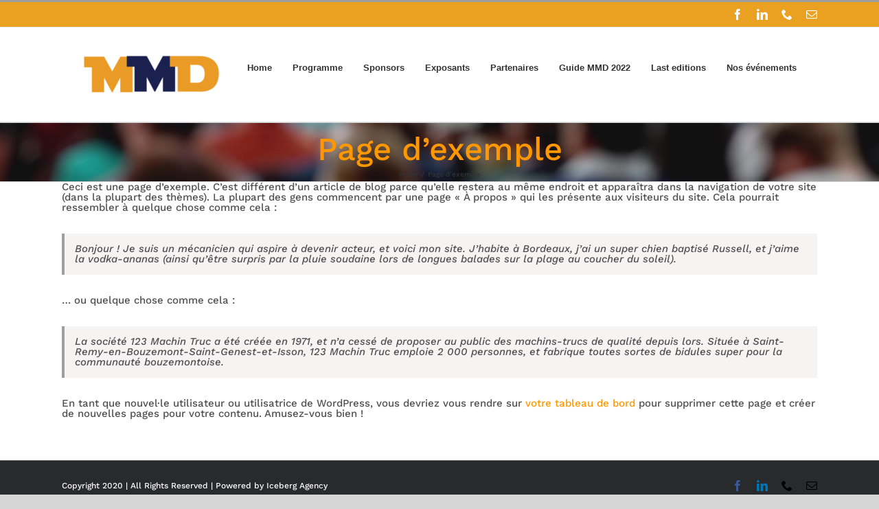

--- FILE ---
content_type: text/html; charset=UTF-8
request_url: http://journeesmerchandising.com/page-d-exemple/
body_size: 22458
content:
<!DOCTYPE html>
<html class="avada-html-layout-wide avada-html-header-position-top" lang="en-US" prefix="og: http://ogp.me/ns# fb: http://ogp.me/ns/fb#">
<head>
	<meta http-equiv="X-UA-Compatible" content="IE=edge" />
	<meta http-equiv="Content-Type" content="text/html; charset=utf-8"/>
	<meta name="viewport" content="width=device-width, initial-scale=1" />
	<title>Page d’exemple &#8211; journées internationales de merchandising et marketing de distribution-MMD Tunisie  </title>
<meta name='robots' content='max-image-preview:large' />
<link rel='dns-prefetch' href='//s.w.org' />
<link rel="alternate" type="application/rss+xml" title="journées internationales de merchandising et marketing de distribution-MMD Tunisie   &raquo; Feed" href="http://journeesmerchandising.com/feed/" />
<link rel="alternate" type="application/rss+xml" title="journées internationales de merchandising et marketing de distribution-MMD Tunisie   &raquo; Comments Feed" href="http://journeesmerchandising.com/comments/feed/" />
					<link rel="shortcut icon" href="http://journeesmerchandising.com/wp-content/uploads/2020/01/fff-1.png" type="image/x-icon" />
		
		
		
		
		
		<link rel="alternate" type="application/rss+xml" title="journées internationales de merchandising et marketing de distribution-MMD Tunisie   &raquo; Page d’exemple Comments Feed" href="http://journeesmerchandising.com/page-d-exemple/feed/" />

		<meta property="og:title" content="Page d’exemple"/>
		<meta property="og:type" content="article"/>
		<meta property="og:url" content="http://journeesmerchandising.com/page-d-exemple/"/>
		<meta property="og:site_name" content="journées internationales de merchandising et marketing de distribution-MMD Tunisie  "/>
		<meta property="og:description" content="Ceci est une page d’exemple. C’est différent d’un article de blog parce qu’elle restera au même endroit et apparaîtra dans la navigation de votre site (dans la plupart des thèmes). La plupart des gens commencent par une page « À propos » qui les présente aux visiteurs du site. Cela pourrait ressembler à quelque chose"/>

									<meta property="og:image" content="http://journeesmerchandising.com/wp-content/uploads/2022/05/logo-mmd1-e1651788953237.png"/>
									<!-- This site uses the Google Analytics by MonsterInsights plugin v8.10.0 - Using Analytics tracking - https://www.monsterinsights.com/ -->
		<!-- Note: MonsterInsights is not currently configured on this site. The site owner needs to authenticate with Google Analytics in the MonsterInsights settings panel. -->
					<!-- No UA code set -->
				<!-- / Google Analytics by MonsterInsights -->
		<script type="text/javascript">
window._wpemojiSettings = {"baseUrl":"https:\/\/s.w.org\/images\/core\/emoji\/13.1.0\/72x72\/","ext":".png","svgUrl":"https:\/\/s.w.org\/images\/core\/emoji\/13.1.0\/svg\/","svgExt":".svg","source":{"concatemoji":"http:\/\/journeesmerchandising.com\/wp-includes\/js\/wp-emoji-release.min.js?ver=5.9.10"}};
/*! This file is auto-generated */
!function(e,a,t){var n,r,o,i=a.createElement("canvas"),p=i.getContext&&i.getContext("2d");function s(e,t){var a=String.fromCharCode;p.clearRect(0,0,i.width,i.height),p.fillText(a.apply(this,e),0,0);e=i.toDataURL();return p.clearRect(0,0,i.width,i.height),p.fillText(a.apply(this,t),0,0),e===i.toDataURL()}function c(e){var t=a.createElement("script");t.src=e,t.defer=t.type="text/javascript",a.getElementsByTagName("head")[0].appendChild(t)}for(o=Array("flag","emoji"),t.supports={everything:!0,everythingExceptFlag:!0},r=0;r<o.length;r++)t.supports[o[r]]=function(e){if(!p||!p.fillText)return!1;switch(p.textBaseline="top",p.font="600 32px Arial",e){case"flag":return s([127987,65039,8205,9895,65039],[127987,65039,8203,9895,65039])?!1:!s([55356,56826,55356,56819],[55356,56826,8203,55356,56819])&&!s([55356,57332,56128,56423,56128,56418,56128,56421,56128,56430,56128,56423,56128,56447],[55356,57332,8203,56128,56423,8203,56128,56418,8203,56128,56421,8203,56128,56430,8203,56128,56423,8203,56128,56447]);case"emoji":return!s([10084,65039,8205,55357,56613],[10084,65039,8203,55357,56613])}return!1}(o[r]),t.supports.everything=t.supports.everything&&t.supports[o[r]],"flag"!==o[r]&&(t.supports.everythingExceptFlag=t.supports.everythingExceptFlag&&t.supports[o[r]]);t.supports.everythingExceptFlag=t.supports.everythingExceptFlag&&!t.supports.flag,t.DOMReady=!1,t.readyCallback=function(){t.DOMReady=!0},t.supports.everything||(n=function(){t.readyCallback()},a.addEventListener?(a.addEventListener("DOMContentLoaded",n,!1),e.addEventListener("load",n,!1)):(e.attachEvent("onload",n),a.attachEvent("onreadystatechange",function(){"complete"===a.readyState&&t.readyCallback()})),(n=t.source||{}).concatemoji?c(n.concatemoji):n.wpemoji&&n.twemoji&&(c(n.twemoji),c(n.wpemoji)))}(window,document,window._wpemojiSettings);
</script>
<style type="text/css">
img.wp-smiley,
img.emoji {
	display: inline !important;
	border: none !important;
	box-shadow: none !important;
	height: 1em !important;
	width: 1em !important;
	margin: 0 0.07em !important;
	vertical-align: -0.1em !important;
	background: none !important;
	padding: 0 !important;
}
</style>
	<style id='global-styles-inline-css' type='text/css'>
body{--wp--preset--color--black: #000000;--wp--preset--color--cyan-bluish-gray: #abb8c3;--wp--preset--color--white: #ffffff;--wp--preset--color--pale-pink: #f78da7;--wp--preset--color--vivid-red: #cf2e2e;--wp--preset--color--luminous-vivid-orange: #ff6900;--wp--preset--color--luminous-vivid-amber: #fcb900;--wp--preset--color--light-green-cyan: #7bdcb5;--wp--preset--color--vivid-green-cyan: #00d084;--wp--preset--color--pale-cyan-blue: #8ed1fc;--wp--preset--color--vivid-cyan-blue: #0693e3;--wp--preset--color--vivid-purple: #9b51e0;--wp--preset--gradient--vivid-cyan-blue-to-vivid-purple: linear-gradient(135deg,rgba(6,147,227,1) 0%,rgb(155,81,224) 100%);--wp--preset--gradient--light-green-cyan-to-vivid-green-cyan: linear-gradient(135deg,rgb(122,220,180) 0%,rgb(0,208,130) 100%);--wp--preset--gradient--luminous-vivid-amber-to-luminous-vivid-orange: linear-gradient(135deg,rgba(252,185,0,1) 0%,rgba(255,105,0,1) 100%);--wp--preset--gradient--luminous-vivid-orange-to-vivid-red: linear-gradient(135deg,rgba(255,105,0,1) 0%,rgb(207,46,46) 100%);--wp--preset--gradient--very-light-gray-to-cyan-bluish-gray: linear-gradient(135deg,rgb(238,238,238) 0%,rgb(169,184,195) 100%);--wp--preset--gradient--cool-to-warm-spectrum: linear-gradient(135deg,rgb(74,234,220) 0%,rgb(151,120,209) 20%,rgb(207,42,186) 40%,rgb(238,44,130) 60%,rgb(251,105,98) 80%,rgb(254,248,76) 100%);--wp--preset--gradient--blush-light-purple: linear-gradient(135deg,rgb(255,206,236) 0%,rgb(152,150,240) 100%);--wp--preset--gradient--blush-bordeaux: linear-gradient(135deg,rgb(254,205,165) 0%,rgb(254,45,45) 50%,rgb(107,0,62) 100%);--wp--preset--gradient--luminous-dusk: linear-gradient(135deg,rgb(255,203,112) 0%,rgb(199,81,192) 50%,rgb(65,88,208) 100%);--wp--preset--gradient--pale-ocean: linear-gradient(135deg,rgb(255,245,203) 0%,rgb(182,227,212) 50%,rgb(51,167,181) 100%);--wp--preset--gradient--electric-grass: linear-gradient(135deg,rgb(202,248,128) 0%,rgb(113,206,126) 100%);--wp--preset--gradient--midnight: linear-gradient(135deg,rgb(2,3,129) 0%,rgb(40,116,252) 100%);--wp--preset--duotone--dark-grayscale: url('#wp-duotone-dark-grayscale');--wp--preset--duotone--grayscale: url('#wp-duotone-grayscale');--wp--preset--duotone--purple-yellow: url('#wp-duotone-purple-yellow');--wp--preset--duotone--blue-red: url('#wp-duotone-blue-red');--wp--preset--duotone--midnight: url('#wp-duotone-midnight');--wp--preset--duotone--magenta-yellow: url('#wp-duotone-magenta-yellow');--wp--preset--duotone--purple-green: url('#wp-duotone-purple-green');--wp--preset--duotone--blue-orange: url('#wp-duotone-blue-orange');--wp--preset--font-size--small: 11.25px;--wp--preset--font-size--medium: 20px;--wp--preset--font-size--large: 22.5px;--wp--preset--font-size--x-large: 42px;--wp--preset--font-size--normal: 15px;--wp--preset--font-size--xlarge: 30px;--wp--preset--font-size--huge: 45px;}.has-black-color{color: var(--wp--preset--color--black) !important;}.has-cyan-bluish-gray-color{color: var(--wp--preset--color--cyan-bluish-gray) !important;}.has-white-color{color: var(--wp--preset--color--white) !important;}.has-pale-pink-color{color: var(--wp--preset--color--pale-pink) !important;}.has-vivid-red-color{color: var(--wp--preset--color--vivid-red) !important;}.has-luminous-vivid-orange-color{color: var(--wp--preset--color--luminous-vivid-orange) !important;}.has-luminous-vivid-amber-color{color: var(--wp--preset--color--luminous-vivid-amber) !important;}.has-light-green-cyan-color{color: var(--wp--preset--color--light-green-cyan) !important;}.has-vivid-green-cyan-color{color: var(--wp--preset--color--vivid-green-cyan) !important;}.has-pale-cyan-blue-color{color: var(--wp--preset--color--pale-cyan-blue) !important;}.has-vivid-cyan-blue-color{color: var(--wp--preset--color--vivid-cyan-blue) !important;}.has-vivid-purple-color{color: var(--wp--preset--color--vivid-purple) !important;}.has-black-background-color{background-color: var(--wp--preset--color--black) !important;}.has-cyan-bluish-gray-background-color{background-color: var(--wp--preset--color--cyan-bluish-gray) !important;}.has-white-background-color{background-color: var(--wp--preset--color--white) !important;}.has-pale-pink-background-color{background-color: var(--wp--preset--color--pale-pink) !important;}.has-vivid-red-background-color{background-color: var(--wp--preset--color--vivid-red) !important;}.has-luminous-vivid-orange-background-color{background-color: var(--wp--preset--color--luminous-vivid-orange) !important;}.has-luminous-vivid-amber-background-color{background-color: var(--wp--preset--color--luminous-vivid-amber) !important;}.has-light-green-cyan-background-color{background-color: var(--wp--preset--color--light-green-cyan) !important;}.has-vivid-green-cyan-background-color{background-color: var(--wp--preset--color--vivid-green-cyan) !important;}.has-pale-cyan-blue-background-color{background-color: var(--wp--preset--color--pale-cyan-blue) !important;}.has-vivid-cyan-blue-background-color{background-color: var(--wp--preset--color--vivid-cyan-blue) !important;}.has-vivid-purple-background-color{background-color: var(--wp--preset--color--vivid-purple) !important;}.has-black-border-color{border-color: var(--wp--preset--color--black) !important;}.has-cyan-bluish-gray-border-color{border-color: var(--wp--preset--color--cyan-bluish-gray) !important;}.has-white-border-color{border-color: var(--wp--preset--color--white) !important;}.has-pale-pink-border-color{border-color: var(--wp--preset--color--pale-pink) !important;}.has-vivid-red-border-color{border-color: var(--wp--preset--color--vivid-red) !important;}.has-luminous-vivid-orange-border-color{border-color: var(--wp--preset--color--luminous-vivid-orange) !important;}.has-luminous-vivid-amber-border-color{border-color: var(--wp--preset--color--luminous-vivid-amber) !important;}.has-light-green-cyan-border-color{border-color: var(--wp--preset--color--light-green-cyan) !important;}.has-vivid-green-cyan-border-color{border-color: var(--wp--preset--color--vivid-green-cyan) !important;}.has-pale-cyan-blue-border-color{border-color: var(--wp--preset--color--pale-cyan-blue) !important;}.has-vivid-cyan-blue-border-color{border-color: var(--wp--preset--color--vivid-cyan-blue) !important;}.has-vivid-purple-border-color{border-color: var(--wp--preset--color--vivid-purple) !important;}.has-vivid-cyan-blue-to-vivid-purple-gradient-background{background: var(--wp--preset--gradient--vivid-cyan-blue-to-vivid-purple) !important;}.has-light-green-cyan-to-vivid-green-cyan-gradient-background{background: var(--wp--preset--gradient--light-green-cyan-to-vivid-green-cyan) !important;}.has-luminous-vivid-amber-to-luminous-vivid-orange-gradient-background{background: var(--wp--preset--gradient--luminous-vivid-amber-to-luminous-vivid-orange) !important;}.has-luminous-vivid-orange-to-vivid-red-gradient-background{background: var(--wp--preset--gradient--luminous-vivid-orange-to-vivid-red) !important;}.has-very-light-gray-to-cyan-bluish-gray-gradient-background{background: var(--wp--preset--gradient--very-light-gray-to-cyan-bluish-gray) !important;}.has-cool-to-warm-spectrum-gradient-background{background: var(--wp--preset--gradient--cool-to-warm-spectrum) !important;}.has-blush-light-purple-gradient-background{background: var(--wp--preset--gradient--blush-light-purple) !important;}.has-blush-bordeaux-gradient-background{background: var(--wp--preset--gradient--blush-bordeaux) !important;}.has-luminous-dusk-gradient-background{background: var(--wp--preset--gradient--luminous-dusk) !important;}.has-pale-ocean-gradient-background{background: var(--wp--preset--gradient--pale-ocean) !important;}.has-electric-grass-gradient-background{background: var(--wp--preset--gradient--electric-grass) !important;}.has-midnight-gradient-background{background: var(--wp--preset--gradient--midnight) !important;}.has-small-font-size{font-size: var(--wp--preset--font-size--small) !important;}.has-medium-font-size{font-size: var(--wp--preset--font-size--medium) !important;}.has-large-font-size{font-size: var(--wp--preset--font-size--large) !important;}.has-x-large-font-size{font-size: var(--wp--preset--font-size--x-large) !important;}
</style>
<link rel='stylesheet' id='dashicons-css'  href='http://journeesmerchandising.com/wp-includes/css/dashicons.min.css?ver=5.9.10' type='text/css' media='all' />
<link rel='stylesheet' id='everest-forms-general-css'  href='http://journeesmerchandising.com/wp-content/plugins/everest-forms/assets/css/everest-forms.css?ver=1.8.3' type='text/css' media='all' />
<link rel='stylesheet' id='rs-plugin-settings-css'  href='http://journeesmerchandising.com/wp-content/plugins/revslider/public/assets/css/rs6.css?ver=6.1.5' type='text/css' media='all' />
<style id='rs-plugin-settings-inline-css' type='text/css'>
#rs-demo-id {}
</style>
<!--[if IE]>
<link rel='stylesheet' id='avada-IE-css'  href='http://journeesmerchandising.com/wp-content/themes/Avada/assets/css/dynamic/ie.min.css?ver=7.3.1' type='text/css' media='all' />
<style id='avada-IE-inline-css' type='text/css'>
.avada-select-parent .select-arrow{background-color:#ffffff}
.select-arrow{background-color:#ffffff}
</style>
<![endif]-->
<link rel='stylesheet' id='font-awesome-css'  href='http://journeesmerchandising.com/wp-content/plugins/planso-forms/css/font-awesome-4.3.0/css/font-awesome.min.css?ver=4.2.0' type='text/css' media='all' />
<link rel='stylesheet' id='bootstrap-grid-css'  href='http://journeesmerchandising.com/wp-content/plugins/planso-forms/css/planso_bootstrap/bootstrap.grid.css?ver=5.9.10' type='text/css' media='all' />
<link rel='stylesheet' id='bootstrap-datetimepicker-css'  href='http://journeesmerchandising.com/wp-content/plugins/planso-forms/js/bootstrap/bootstrap-datetimepicker/bootstrap-datetimepicker.min.css?ver=4.17.37' type='text/css' media='all' />
<link rel='stylesheet' id='bootstrap-dropdown-css'  href='http://journeesmerchandising.com/wp-content/plugins/planso-forms/css/planso_bootstrap/bootstrap.dropdown.css?ver=5.9.10' type='text/css' media='all' />
<link rel='stylesheet' id='popup-maker-site-css'  href='//journeesmerchandising.com/wp-content/uploads/pum/pum-site-styles.css?generated=1652805931&#038;ver=1.16.4' type='text/css' media='all' />
<link rel='stylesheet' id='fusion-dynamic-css-css'  href='http://journeesmerchandising.com/wp-content/uploads/fusion-styles/060ba0b785781ef778069c1938091f26.min.css?ver=3.3.1' type='text/css' media='all' />
<script type='text/javascript' src='http://journeesmerchandising.com/wp-includes/js/jquery/jquery.min.js?ver=3.6.0' id='jquery-core-js'></script>
<script type='text/javascript' src='http://journeesmerchandising.com/wp-includes/js/jquery/jquery-migrate.min.js?ver=3.3.2' id='jquery-migrate-js'></script>
<script type='text/javascript' src='http://journeesmerchandising.com/wp-content/plugins/revslider/public/assets/js/revolution.tools.min.js?ver=6.0' id='tp-tools-js'></script>
<script type='text/javascript' src='http://journeesmerchandising.com/wp-content/plugins/revslider/public/assets/js/rs6.min.js?ver=6.1.5' id='revmin-js'></script>
<link rel="https://api.w.org/" href="http://journeesmerchandising.com/wp-json/" /><link rel="alternate" type="application/json" href="http://journeesmerchandising.com/wp-json/wp/v2/pages/2" /><link rel="EditURI" type="application/rsd+xml" title="RSD" href="http://journeesmerchandising.com/xmlrpc.php?rsd" />
<link rel="wlwmanifest" type="application/wlwmanifest+xml" href="http://journeesmerchandising.com/wp-includes/wlwmanifest.xml" /> 
<meta name="generator" content="WordPress 5.9.10" />
<meta name="generator" content="Everest Forms 1.8.3" />
<link rel="canonical" href="http://journeesmerchandising.com/page-d-exemple/" />
<link rel='shortlink' href='http://journeesmerchandising.com/?p=2' />
<link rel="alternate" type="application/json+oembed" href="http://journeesmerchandising.com/wp-json/oembed/1.0/embed?url=http%3A%2F%2Fjourneesmerchandising.com%2Fpage-d-exemple%2F" />
<link rel="alternate" type="text/xml+oembed" href="http://journeesmerchandising.com/wp-json/oembed/1.0/embed?url=http%3A%2F%2Fjourneesmerchandising.com%2Fpage-d-exemple%2F&#038;format=xml" />
		<script>
			document.documentElement.className = document.documentElement.className.replace( 'no-js', 'js' );
		</script>
				<style>
			.no-js img.lazyload { display: none; }
			figure.wp-block-image img.lazyloading { min-width: 150px; }
							.lazyload, .lazyloading { opacity: 0; }
				.lazyloaded {
					opacity: 1;
					transition: opacity 400ms;
					transition-delay: 0ms;
				}
					</style>
		<style type="text/css" id="css-fb-visibility">@media screen and (max-width: 640px){body:not(.fusion-builder-ui-wireframe) .fusion-no-small-visibility{display:none !important;}body:not(.fusion-builder-ui-wireframe) .sm-text-align-center{text-align:center !important;}body:not(.fusion-builder-ui-wireframe) .sm-text-align-left{text-align:left !important;}body:not(.fusion-builder-ui-wireframe) .sm-text-align-right{text-align:right !important;}body:not(.fusion-builder-ui-wireframe) .sm-mx-auto{margin-left:auto !important;margin-right:auto !important;}body:not(.fusion-builder-ui-wireframe) .sm-ml-auto{margin-left:auto !important;}body:not(.fusion-builder-ui-wireframe) .sm-mr-auto{margin-right:auto !important;}body:not(.fusion-builder-ui-wireframe) .fusion-absolute-position-small{position:absolute;top:auto;width:100%;}}@media screen and (min-width: 641px) and (max-width: 1024px){body:not(.fusion-builder-ui-wireframe) .fusion-no-medium-visibility{display:none !important;}body:not(.fusion-builder-ui-wireframe) .md-text-align-center{text-align:center !important;}body:not(.fusion-builder-ui-wireframe) .md-text-align-left{text-align:left !important;}body:not(.fusion-builder-ui-wireframe) .md-text-align-right{text-align:right !important;}body:not(.fusion-builder-ui-wireframe) .md-mx-auto{margin-left:auto !important;margin-right:auto !important;}body:not(.fusion-builder-ui-wireframe) .md-ml-auto{margin-left:auto !important;}body:not(.fusion-builder-ui-wireframe) .md-mr-auto{margin-right:auto !important;}body:not(.fusion-builder-ui-wireframe) .fusion-absolute-position-medium{position:absolute;top:auto;width:100%;}}@media screen and (min-width: 1025px){body:not(.fusion-builder-ui-wireframe) .fusion-no-large-visibility{display:none !important;}body:not(.fusion-builder-ui-wireframe) .lg-text-align-center{text-align:center !important;}body:not(.fusion-builder-ui-wireframe) .lg-text-align-left{text-align:left !important;}body:not(.fusion-builder-ui-wireframe) .lg-text-align-right{text-align:right !important;}body:not(.fusion-builder-ui-wireframe) .lg-mx-auto{margin-left:auto !important;margin-right:auto !important;}body:not(.fusion-builder-ui-wireframe) .lg-ml-auto{margin-left:auto !important;}body:not(.fusion-builder-ui-wireframe) .lg-mr-auto{margin-right:auto !important;}body:not(.fusion-builder-ui-wireframe) .fusion-absolute-position-large{position:absolute;top:auto;width:100%;}}</style><style type="text/css">.recentcomments a{display:inline !important;padding:0 !important;margin:0 !important;}</style><meta name="generator" content="Powered by Slider Revolution 6.1.5 - responsive, Mobile-Friendly Slider Plugin for WordPress with comfortable drag and drop interface." />
<script type="text/javascript">function setREVStartSize(t){try{var h,e=document.getElementById(t.c).parentNode.offsetWidth;if(e=0===e||isNaN(e)?window.innerWidth:e,t.tabw=void 0===t.tabw?0:parseInt(t.tabw),t.thumbw=void 0===t.thumbw?0:parseInt(t.thumbw),t.tabh=void 0===t.tabh?0:parseInt(t.tabh),t.thumbh=void 0===t.thumbh?0:parseInt(t.thumbh),t.tabhide=void 0===t.tabhide?0:parseInt(t.tabhide),t.thumbhide=void 0===t.thumbhide?0:parseInt(t.thumbhide),t.mh=void 0===t.mh||""==t.mh||"auto"===t.mh?0:parseInt(t.mh,0),"fullscreen"===t.layout||"fullscreen"===t.l)h=Math.max(t.mh,window.innerHeight);else{for(var i in t.gw=Array.isArray(t.gw)?t.gw:[t.gw],t.rl)void 0!==t.gw[i]&&0!==t.gw[i]||(t.gw[i]=t.gw[i-1]);for(var i in t.gh=void 0===t.el||""===t.el||Array.isArray(t.el)&&0==t.el.length?t.gh:t.el,t.gh=Array.isArray(t.gh)?t.gh:[t.gh],t.rl)void 0!==t.gh[i]&&0!==t.gh[i]||(t.gh[i]=t.gh[i-1]);var r,a=new Array(t.rl.length),n=0;for(var i in t.tabw=t.tabhide>=e?0:t.tabw,t.thumbw=t.thumbhide>=e?0:t.thumbw,t.tabh=t.tabhide>=e?0:t.tabh,t.thumbh=t.thumbhide>=e?0:t.thumbh,t.rl)a[i]=t.rl[i]<window.innerWidth?0:t.rl[i];for(var i in r=a[0],a)r>a[i]&&0<a[i]&&(r=a[i],n=i);var d=e>t.gw[n]+t.tabw+t.thumbw?1:(e-(t.tabw+t.thumbw))/t.gw[n];h=t.gh[n]*d+(t.tabh+t.thumbh)}void 0===window.rs_init_css&&(window.rs_init_css=document.head.appendChild(document.createElement("style"))),document.getElementById(t.c).height=h,window.rs_init_css.innerHTML+="#"+t.c+"_wrapper { height: "+h+"px }"}catch(t){console.log("Failure at Presize of Slider:"+t)}};</script>
		<style type="text/css" id="wp-custom-css">
			.fusion-main-menu>ul>li {
    padding-right: 30px !important;
}		</style>
				<script type="text/javascript">
			var doc = document.documentElement;
			doc.setAttribute( 'data-useragent', navigator.userAgent );
		</script>
		
	<!-- Global site tag (gtag.js) - Google Analytics -->
<script async src="https://www.googletagmanager.com/gtag/js?id=UA-111345014-2"></script>
<script>
  window.dataLayer = window.dataLayer || [];
  function gtag(){dataLayer.push(arguments);}
  gtag('js', new Date());

  gtag('config', 'UA-111345014-2');
</script></head>

<body class="page-template-default page page-id-2 everest-forms-no-js fusion-image-hovers fusion-pagination-sizing fusion-button_size-large fusion-button_type-flat fusion-button_span-no avada-image-rollover-circle-yes avada-image-rollover-yes avada-image-rollover-direction-left fusion-has-button-gradient fusion-body ltr no-tablet-sticky-header no-mobile-sticky-header no-mobile-slidingbar no-mobile-totop fusion-disable-outline fusion-sub-menu-fade mobile-logo-pos-left layout-wide-mode avada-has-boxed-modal-shadow-none layout-scroll-offset-full avada-has-zero-margin-offset-top fusion-top-header menu-text-align-center mobile-menu-design-modern fusion-show-pagination-text fusion-header-layout-v2 avada-responsive avada-footer-fx-none avada-menu-highlight-style-bar fusion-search-form-classic fusion-main-menu-search-dropdown fusion-avatar-square avada-dropdown-styles avada-blog-layout-large avada-blog-archive-layout-large avada-header-shadow-no avada-menu-icon-position-left avada-has-breadcrumb-mobile-hidden avada-has-titlebar-bar_and_content avada-has-pagination-padding avada-flyout-menu-direction-fade avada-has-blocks avada-ec-views-v1" >
	<svg xmlns="http://www.w3.org/2000/svg" viewBox="0 0 0 0" width="0" height="0" focusable="false" role="none" style="visibility: hidden; position: absolute; left: -9999px; overflow: hidden;" ><defs><filter id="wp-duotone-dark-grayscale"><feColorMatrix color-interpolation-filters="sRGB" type="matrix" values=" .299 .587 .114 0 0 .299 .587 .114 0 0 .299 .587 .114 0 0 .299 .587 .114 0 0 " /><feComponentTransfer color-interpolation-filters="sRGB" ><feFuncR type="table" tableValues="0 0.49803921568627" /><feFuncG type="table" tableValues="0 0.49803921568627" /><feFuncB type="table" tableValues="0 0.49803921568627" /><feFuncA type="table" tableValues="1 1" /></feComponentTransfer><feComposite in2="SourceGraphic" operator="in" /></filter></defs></svg><svg xmlns="http://www.w3.org/2000/svg" viewBox="0 0 0 0" width="0" height="0" focusable="false" role="none" style="visibility: hidden; position: absolute; left: -9999px; overflow: hidden;" ><defs><filter id="wp-duotone-grayscale"><feColorMatrix color-interpolation-filters="sRGB" type="matrix" values=" .299 .587 .114 0 0 .299 .587 .114 0 0 .299 .587 .114 0 0 .299 .587 .114 0 0 " /><feComponentTransfer color-interpolation-filters="sRGB" ><feFuncR type="table" tableValues="0 1" /><feFuncG type="table" tableValues="0 1" /><feFuncB type="table" tableValues="0 1" /><feFuncA type="table" tableValues="1 1" /></feComponentTransfer><feComposite in2="SourceGraphic" operator="in" /></filter></defs></svg><svg xmlns="http://www.w3.org/2000/svg" viewBox="0 0 0 0" width="0" height="0" focusable="false" role="none" style="visibility: hidden; position: absolute; left: -9999px; overflow: hidden;" ><defs><filter id="wp-duotone-purple-yellow"><feColorMatrix color-interpolation-filters="sRGB" type="matrix" values=" .299 .587 .114 0 0 .299 .587 .114 0 0 .299 .587 .114 0 0 .299 .587 .114 0 0 " /><feComponentTransfer color-interpolation-filters="sRGB" ><feFuncR type="table" tableValues="0.54901960784314 0.98823529411765" /><feFuncG type="table" tableValues="0 1" /><feFuncB type="table" tableValues="0.71764705882353 0.25490196078431" /><feFuncA type="table" tableValues="1 1" /></feComponentTransfer><feComposite in2="SourceGraphic" operator="in" /></filter></defs></svg><svg xmlns="http://www.w3.org/2000/svg" viewBox="0 0 0 0" width="0" height="0" focusable="false" role="none" style="visibility: hidden; position: absolute; left: -9999px; overflow: hidden;" ><defs><filter id="wp-duotone-blue-red"><feColorMatrix color-interpolation-filters="sRGB" type="matrix" values=" .299 .587 .114 0 0 .299 .587 .114 0 0 .299 .587 .114 0 0 .299 .587 .114 0 0 " /><feComponentTransfer color-interpolation-filters="sRGB" ><feFuncR type="table" tableValues="0 1" /><feFuncG type="table" tableValues="0 0.27843137254902" /><feFuncB type="table" tableValues="0.5921568627451 0.27843137254902" /><feFuncA type="table" tableValues="1 1" /></feComponentTransfer><feComposite in2="SourceGraphic" operator="in" /></filter></defs></svg><svg xmlns="http://www.w3.org/2000/svg" viewBox="0 0 0 0" width="0" height="0" focusable="false" role="none" style="visibility: hidden; position: absolute; left: -9999px; overflow: hidden;" ><defs><filter id="wp-duotone-midnight"><feColorMatrix color-interpolation-filters="sRGB" type="matrix" values=" .299 .587 .114 0 0 .299 .587 .114 0 0 .299 .587 .114 0 0 .299 .587 .114 0 0 " /><feComponentTransfer color-interpolation-filters="sRGB" ><feFuncR type="table" tableValues="0 0" /><feFuncG type="table" tableValues="0 0.64705882352941" /><feFuncB type="table" tableValues="0 1" /><feFuncA type="table" tableValues="1 1" /></feComponentTransfer><feComposite in2="SourceGraphic" operator="in" /></filter></defs></svg><svg xmlns="http://www.w3.org/2000/svg" viewBox="0 0 0 0" width="0" height="0" focusable="false" role="none" style="visibility: hidden; position: absolute; left: -9999px; overflow: hidden;" ><defs><filter id="wp-duotone-magenta-yellow"><feColorMatrix color-interpolation-filters="sRGB" type="matrix" values=" .299 .587 .114 0 0 .299 .587 .114 0 0 .299 .587 .114 0 0 .299 .587 .114 0 0 " /><feComponentTransfer color-interpolation-filters="sRGB" ><feFuncR type="table" tableValues="0.78039215686275 1" /><feFuncG type="table" tableValues="0 0.94901960784314" /><feFuncB type="table" tableValues="0.35294117647059 0.47058823529412" /><feFuncA type="table" tableValues="1 1" /></feComponentTransfer><feComposite in2="SourceGraphic" operator="in" /></filter></defs></svg><svg xmlns="http://www.w3.org/2000/svg" viewBox="0 0 0 0" width="0" height="0" focusable="false" role="none" style="visibility: hidden; position: absolute; left: -9999px; overflow: hidden;" ><defs><filter id="wp-duotone-purple-green"><feColorMatrix color-interpolation-filters="sRGB" type="matrix" values=" .299 .587 .114 0 0 .299 .587 .114 0 0 .299 .587 .114 0 0 .299 .587 .114 0 0 " /><feComponentTransfer color-interpolation-filters="sRGB" ><feFuncR type="table" tableValues="0.65098039215686 0.40392156862745" /><feFuncG type="table" tableValues="0 1" /><feFuncB type="table" tableValues="0.44705882352941 0.4" /><feFuncA type="table" tableValues="1 1" /></feComponentTransfer><feComposite in2="SourceGraphic" operator="in" /></filter></defs></svg><svg xmlns="http://www.w3.org/2000/svg" viewBox="0 0 0 0" width="0" height="0" focusable="false" role="none" style="visibility: hidden; position: absolute; left: -9999px; overflow: hidden;" ><defs><filter id="wp-duotone-blue-orange"><feColorMatrix color-interpolation-filters="sRGB" type="matrix" values=" .299 .587 .114 0 0 .299 .587 .114 0 0 .299 .587 .114 0 0 .299 .587 .114 0 0 " /><feComponentTransfer color-interpolation-filters="sRGB" ><feFuncR type="table" tableValues="0.098039215686275 1" /><feFuncG type="table" tableValues="0 0.66274509803922" /><feFuncB type="table" tableValues="0.84705882352941 0.41960784313725" /><feFuncA type="table" tableValues="1 1" /></feComponentTransfer><feComposite in2="SourceGraphic" operator="in" /></filter></defs></svg>	<a class="skip-link screen-reader-text" href="#content">Skip to content</a>

	<div id="boxed-wrapper">
		<div class="fusion-sides-frame"></div>
		<div id="wrapper" class="fusion-wrapper">
			<div id="home" style="position:relative;top:-1px;"></div>
			
				
			<header class="fusion-header-wrapper">
				<div class="fusion-header-v2 fusion-logo-alignment fusion-logo-left fusion-sticky-menu- fusion-sticky-logo- fusion-mobile-logo-  fusion-mobile-menu-design-modern">
					
<div class="fusion-secondary-header">
	<div class="fusion-row">
							<div class="fusion-alignright">
				<div class="fusion-social-links-header"><div class="fusion-social-networks"><div class="fusion-social-networks-wrapper"><a  class="fusion-social-network-icon fusion-tooltip fusion-facebook fusion-icon-facebook" style data-placement="bottom" data-title="Facebook" data-toggle="tooltip" title="Facebook" href="https://www.facebook.com/MMDTunisie" target="_blank" rel="noopener noreferrer"><span class="screen-reader-text">Facebook</span></a><a  class="fusion-social-network-icon fusion-tooltip fusion-linkedin fusion-icon-linkedin" style data-placement="bottom" data-title="LinkedIn" data-toggle="tooltip" title="LinkedIn" href="https://www.linkedin.com/company/mmd-tunisie/about/" target="_blank" rel="noopener noreferrer"><span class="screen-reader-text">LinkedIn</span></a><a  class="fusion-social-network-icon fusion-tooltip fusion-phone fusion-icon-phone" style data-placement="bottom" data-title="Phone" data-toggle="tooltip" title="Phone" href="tel:0021699727624" target="_self" rel="noopener noreferrer"><span class="screen-reader-text">Phone</span></a><a  class="fusion-social-network-icon fusion-tooltip fusion-mail fusion-icon-mail" style data-placement="bottom" data-title="Email" data-toggle="tooltip" title="Email" href="mailto:c&#111;&#110;t&#097;&#099;t&#064;&#106;o&#117;rn&#195;&#169;e&#115;&#109;&#101;&#114;c&#104;&#097;n&#100;&#105;s&#105;&#110;g.&#099;&#111;m" target="_self" rel="noopener noreferrer"><span class="screen-reader-text">Email</span></a></div></div></div>			</div>
			</div>
</div>
<div class="fusion-header-sticky-height"></div>
<div class="fusion-header">
	<div class="fusion-row">
					<div class="fusion-logo" data-margin-top="31px" data-margin-bottom="31px" data-margin-left="" data-margin-right="">
			<a class="fusion-logo-link"  href="http://journeesmerchandising.com/" >

						<!-- standard logo -->
			<img  data-srcset="http://journeesmerchandising.com/wp-content/uploads/2022/05/logo-mmd1-e1651788953237.png 1x" width="200" height="75" alt="journées internationales de merchandising et marketing de distribution-MMD Tunisie   Logo" data-retina_logo_url=""  data-src="http://journeesmerchandising.com/wp-content/uploads/2022/05/logo-mmd1-e1651788953237.png" class="fusion-standard-logo lazyload" src="[data-uri]" /><noscript><img src="http://journeesmerchandising.com/wp-content/uploads/2022/05/logo-mmd1-e1651788953237.png" srcset="http://journeesmerchandising.com/wp-content/uploads/2022/05/logo-mmd1-e1651788953237.png 1x" width="200" height="75" alt="journées internationales de merchandising et marketing de distribution-MMD Tunisie   Logo" data-retina_logo_url="" class="fusion-standard-logo" /></noscript>

			
					</a>
		</div>		<nav class="fusion-main-menu" aria-label="Main Menu"><ul id="menu-menu22" class="fusion-menu"><li  id="menu-item-1466"  class="menu-item menu-item-type-post_type menu-item-object-page menu-item-home menu-item-1466"  data-item-id="1466"><a  href="http://journeesmerchandising.com/" class="fusion-bar-highlight"><span class="menu-text">Home</span></a></li><li  id="menu-item-741"  class="menu-item menu-item-type-post_type menu-item-object-page menu-item-741"  data-item-id="741"><a  href="http://journeesmerchandising.com/programme/" class="fusion-bar-highlight"><span class="menu-text">Programme</span></a></li><li  id="menu-item-1476"  class="menu-item menu-item-type-custom menu-item-object-custom menu-item-1476"  data-item-id="1476"><a  href="https://journeesmerchandising.com/nos-sponsors/" class="fusion-bar-highlight"><span class="menu-text">Sponsors</span></a></li><li  id="menu-item-1903"  class="menu-item menu-item-type-custom menu-item-object-custom menu-item-1903"  data-item-id="1903"><a  href="https://journeesmerchandising.com/1893-2/" class="fusion-bar-highlight"><span class="menu-text">Exposants</span></a></li><li  id="menu-item-1475"  class="menu-item menu-item-type-custom menu-item-object-custom menu-item-1475"  data-item-id="1475"><a  href="https://journeesmerchandising.com/partenaires" class="fusion-bar-highlight"><span class="menu-text">Partenaires</span></a></li><li  id="menu-item-1923"  class="menu-item menu-item-type-custom menu-item-object-custom menu-item-1923"  data-item-id="1923"><a  href="http://journeesmerchandising.com/wp-content/uploads/2022/06/guide-numerique-MMD2022_compressed-1.pdf" class="fusion-bar-highlight"><span class="menu-text">Guide MMD 2022</span></a></li><li  id="menu-item-1530"  class="menu-item menu-item-type-post_type menu-item-object-page menu-item-1530"  data-item-id="1530"><a  href="http://journeesmerchandising.com/last-editions/" class="fusion-bar-highlight"><span class="menu-text">Last editions</span></a></li><li  id="menu-item-1603"  class="menu-item menu-item-type-custom menu-item-object-custom menu-item-1603"  data-item-id="1603"><a  href="https://journeesmerchandising.com/nos-evenements/" class="fusion-bar-highlight"><span class="menu-text">Nos événements</span></a></li></ul></nav><div class="fusion-mobile-navigation"><ul id="menu-menu22-1" class="fusion-mobile-menu"><li   class="menu-item menu-item-type-post_type menu-item-object-page menu-item-home menu-item-1466"  data-item-id="1466"><a  href="http://journeesmerchandising.com/" class="fusion-bar-highlight"><span class="menu-text">Home</span></a></li><li   class="menu-item menu-item-type-post_type menu-item-object-page menu-item-741"  data-item-id="741"><a  href="http://journeesmerchandising.com/programme/" class="fusion-bar-highlight"><span class="menu-text">Programme</span></a></li><li   class="menu-item menu-item-type-custom menu-item-object-custom menu-item-1476"  data-item-id="1476"><a  href="https://journeesmerchandising.com/nos-sponsors/" class="fusion-bar-highlight"><span class="menu-text">Sponsors</span></a></li><li   class="menu-item menu-item-type-custom menu-item-object-custom menu-item-1903"  data-item-id="1903"><a  href="https://journeesmerchandising.com/1893-2/" class="fusion-bar-highlight"><span class="menu-text">Exposants</span></a></li><li   class="menu-item menu-item-type-custom menu-item-object-custom menu-item-1475"  data-item-id="1475"><a  href="https://journeesmerchandising.com/partenaires" class="fusion-bar-highlight"><span class="menu-text">Partenaires</span></a></li><li   class="menu-item menu-item-type-custom menu-item-object-custom menu-item-1923"  data-item-id="1923"><a  href="http://journeesmerchandising.com/wp-content/uploads/2022/06/guide-numerique-MMD2022_compressed-1.pdf" class="fusion-bar-highlight"><span class="menu-text">Guide MMD 2022</span></a></li><li   class="menu-item menu-item-type-post_type menu-item-object-page menu-item-1530"  data-item-id="1530"><a  href="http://journeesmerchandising.com/last-editions/" class="fusion-bar-highlight"><span class="menu-text">Last editions</span></a></li><li   class="menu-item menu-item-type-custom menu-item-object-custom menu-item-1603"  data-item-id="1603"><a  href="https://journeesmerchandising.com/nos-evenements/" class="fusion-bar-highlight"><span class="menu-text">Nos événements</span></a></li></ul></div>	<div class="fusion-mobile-menu-icons">
							<a href="#" class="fusion-icon fusion-icon-bars" aria-label="Toggle mobile menu" aria-expanded="false"></a>
		
		
		
			</div>

<nav class="fusion-mobile-nav-holder fusion-mobile-menu-text-align-left" aria-label="Main Menu Mobile"></nav>

					</div>
</div>
				</div>
				<div class="fusion-clearfix"></div>
			</header>
							
				
		<div id="sliders-container">
					</div>
				
				
			
			<div class="avada-page-titlebar-wrapper" role="banner">
	<div class="fusion-page-title-bar fusion-page-title-bar-none fusion-page-title-bar-center">
		<div class="fusion-page-title-row">
			<div class="fusion-page-title-wrapper">
				<div class="fusion-page-title-captions">

																							<h1 class="entry-title">Page d’exemple</h1>

											
																		<div class="fusion-page-title-secondary">
								<div class="fusion-breadcrumbs"><span class="fusion-breadcrumb-item"><a href="http://journeesmerchandising.com" class="fusion-breadcrumb-link"><span >Home</span></a></span><span class="fusion-breadcrumb-sep">/</span><span class="fusion-breadcrumb-item"><span  class="breadcrumb-leaf">Page d’exemple</span></span></div>							</div>
											
				</div>

				
			</div>
		</div>
	</div>
</div>

						<main id="main" class="clearfix ">
				<div class="fusion-row" style="">
<section id="content" style="width: 100%;">
					<div id="post-2" class="post-2 page type-page status-publish hentry">
			<span class="entry-title rich-snippet-hidden">Page d’exemple</span><span class="vcard rich-snippet-hidden"><span class="fn"><a href="http://journeesmerchandising.com/author/admin4167/" title="Posts by admin4167" rel="author">admin4167</a></span></span><span class="updated rich-snippet-hidden">2020-01-06T15:41:16+01:00</span>
			
			<div class="post-content">
				
<p>Ceci est une page d’exemple. C’est différent d’un article de blog parce qu’elle restera au même endroit et apparaîtra dans la navigation de votre site (dans la plupart des thèmes). La plupart des gens commencent par une page « À propos » qui les présente aux visiteurs du site. Cela pourrait ressembler à quelque chose comme cela :</p>



<blockquote class="wp-block-quote"><p>Bonjour ! Je suis un mécanicien qui aspire à devenir acteur, et voici mon site. J’habite à Bordeaux, j’ai un super chien baptisé Russell, et j’aime la vodka-ananas (ainsi qu’être surpris par la pluie soudaine lors de longues balades sur la plage au coucher du soleil).</p></blockquote>



<p>&#8230; ou quelque chose comme cela :</p>



<blockquote class="wp-block-quote"><p>La société 123 Machin Truc a été créée en 1971, et n’a cessé de proposer au public des machins-trucs de qualité depuis lors. Située à Saint-Remy-en-Bouzemont-Saint-Genest-et-Isson, 123 Machin Truc emploie 2 000 personnes, et fabrique toutes sortes de bidules super pour la communauté bouzemontoise.</p></blockquote>



<p>En tant que nouvel·le utilisateur ou utilisatrice de WordPress, vous devriez vous rendre sur <a href="http://journeesmerchandising.com/wp-admin/">votre tableau de bord</a> pour supprimer cette page et créer de nouvelles pages pour votre contenu. Amusez-vous bien !</p>
							</div>
																													</div>
	</section>
						
					</div>  <!-- fusion-row -->
				</main>  <!-- #main -->
				
				
								
					
		<div class="fusion-footer">
				
	
	<footer id="footer" class="fusion-footer-copyright-area">
		<div class="fusion-row">
			<div class="fusion-copyright-content">

				<div class="fusion-copyright-notice">
		<div>
		Copyright 2020 | All Rights Reserved | Powered by Iceberg Agency	</div>
</div>
<div class="fusion-social-links-footer">
	<div class="fusion-social-networks"><div class="fusion-social-networks-wrapper"><a  class="fusion-social-network-icon fusion-tooltip fusion-facebook fusion-icon-facebook" style="color:#3b5998;" data-placement="top" data-title="Facebook" data-toggle="tooltip" title="Facebook" href="https://www.facebook.com/MMDTunisie" target="_blank" rel="noopener noreferrer"><span class="screen-reader-text">Facebook</span></a><a  class="fusion-social-network-icon fusion-tooltip fusion-linkedin fusion-icon-linkedin" style="color:#0077b5;" data-placement="top" data-title="LinkedIn" data-toggle="tooltip" title="LinkedIn" href="https://www.linkedin.com/company/mmd-tunisie/about/" target="_blank" rel="noopener noreferrer"><span class="screen-reader-text">LinkedIn</span></a><a  class="fusion-social-network-icon fusion-tooltip fusion-phone fusion-icon-phone" style="color:#000000;" data-placement="top" data-title="Phone" data-toggle="tooltip" title="Phone" href="tel:0021699727624" target="_self" rel="noopener noreferrer"><span class="screen-reader-text">Phone</span></a><a  class="fusion-social-network-icon fusion-tooltip fusion-mail fusion-icon-mail" style="color:#000000;" data-placement="top" data-title="Email" data-toggle="tooltip" title="Email" href="mailto:&#099;o&#110;t&#097;&#099;&#116;&#064;jou&#114;né&#101;&#115;&#109;e&#114;&#099;&#104;&#097;ndi&#115;&#105;&#110;&#103;&#046;c&#111;m" target="_self" rel="noopener noreferrer"><span class="screen-reader-text">Email</span></a></div></div></div>

			</div> <!-- fusion-fusion-copyright-content -->
		</div> <!-- fusion-row -->
	</footer> <!-- #footer -->
		</div> <!-- fusion-footer -->

		
					<div class="fusion-sliding-bar-wrapper">
											</div>

												</div> <!-- wrapper -->
		</div> <!-- #boxed-wrapper -->
		<div class="fusion-top-frame"></div>
		<div class="fusion-bottom-frame"></div>
		<div class="fusion-boxed-shadow"></div>
		<a class="fusion-one-page-text-link fusion-page-load-link"></a>

		<div class="avada-footer-scripts">
			<div id="pum-1568" class="pum pum-overlay pum-theme-259 pum-theme-theme-par-defaut popmake-overlay click_open" data-popmake="{&quot;id&quot;:1568,&quot;slug&quot;:&quot;speakers&quot;,&quot;theme_id&quot;:259,&quot;cookies&quot;:[],&quot;triggers&quot;:[{&quot;type&quot;:&quot;click_open&quot;,&quot;settings&quot;:{&quot;extra_selectors&quot;:&quot;&quot;,&quot;cookie_name&quot;:null}}],&quot;mobile_disabled&quot;:null,&quot;tablet_disabled&quot;:null,&quot;meta&quot;:{&quot;display&quot;:{&quot;stackable&quot;:false,&quot;overlay_disabled&quot;:false,&quot;scrollable_content&quot;:false,&quot;disable_reposition&quot;:false,&quot;size&quot;:&quot;medium&quot;,&quot;responsive_min_width&quot;:&quot;0%&quot;,&quot;responsive_min_width_unit&quot;:false,&quot;responsive_max_width&quot;:&quot;100%&quot;,&quot;responsive_max_width_unit&quot;:false,&quot;custom_width&quot;:&quot;640px&quot;,&quot;custom_width_unit&quot;:false,&quot;custom_height&quot;:&quot;380px&quot;,&quot;custom_height_unit&quot;:false,&quot;custom_height_auto&quot;:false,&quot;location&quot;:&quot;center top&quot;,&quot;position_from_trigger&quot;:false,&quot;position_top&quot;:&quot;100&quot;,&quot;position_left&quot;:&quot;0&quot;,&quot;position_bottom&quot;:&quot;0&quot;,&quot;position_right&quot;:&quot;0&quot;,&quot;position_fixed&quot;:false,&quot;animation_type&quot;:&quot;fade&quot;,&quot;animation_speed&quot;:&quot;350&quot;,&quot;animation_origin&quot;:&quot;center top&quot;,&quot;overlay_zindex&quot;:false,&quot;zindex&quot;:&quot;1999999999&quot;},&quot;close&quot;:{&quot;text&quot;:&quot;&quot;,&quot;button_delay&quot;:&quot;0&quot;,&quot;overlay_click&quot;:false,&quot;esc_press&quot;:false,&quot;f4_press&quot;:false},&quot;click_open&quot;:[]}}" role="dialog" aria-hidden="true" >

	<div id="popmake-1568" class="pum-container popmake theme-259 pum-responsive pum-responsive-medium responsive size-medium">

				

				

		

				<div class="pum-content popmake-content" tabindex="0">
			<form enctype="multipart/form-data" method="post" id="psfb1566" action="http://journeesmerchandising.com/page-d-exemple/" class="planso-form-builder" data-id="1566" data-cnt="1" id="planso_forms_1566_1" data-locale="en" data-locale_long="en_US" data-datepicker="bootstrap-datetimepicker" data-date_format="j F Y" data-moment_date_format="D MMMM YYYY" data-jqueryui_date_format="d MM yy" data-eternicode_date_format="d MM yyyy"><div class="container-fluid"><input type="hidden" name="psfb_pageurl" value="http://journeesmerchandising.com/page-d-exemple/"/><input type="hidden" name="psfb_userip" value="3.135.236.177"/><input type="hidden" name="psfb_useragent" value="Mozilla/5.0 (Macintosh; Intel Mac OS X 10_15_7) AppleWebKit/537.36 (KHTML, like Gecko) Chrome/131.0.0.0 Safari/537.36; ClaudeBot/1.0; +claudebot@anthropic.com)"/><input type="hidden" name="psfb_landingpage" value="http://journeesmerchandising.com/page-d-exemple/"/><input type="hidden" name="psfb_referer" value="Direct"/><input type="hidden" name="psfb_page_id" value="2"/><input type="hidden" name="psfb_form_submit" value="1"/><input type="hidden" name="psfb_form_id" value="1566"/><input type="hidden" name="psfb_form_cnt" value="1"/><div style="display:none"><input type="text" name="psfb_hon_as"/></div><div style="display:none"><input type="text" name="psfb_hon_as2" id="psfb_hon_as2_1566_1" value="b8232fb677b779e90e242eea9e6a6f49"/></div><div style="display:none"><input type="text" name="psfb_cnt_check" value="1"/></div><div class="row"><div class="col-md-12"><div class="form-group psfb-single-container"><label class="control-label" for="psfield_1566_1">Je souhaite participer aux MMD 2022 entant que speaker<span class="psfb_required_mark">*</span></label><div class="checkbox_wrapper"><label class="checkbox-inline checkbox_wrapper" style=""><input data-required="required" type="checkbox" value="" name="Je_souhaite_participer_aux_MMD_2022_entant_que_speaker[]" id="psfield_1566_1_1"></label></div></div></div></div><div class="row"><div class="col-md-12"><div class="form-group psfb-single-container"><label class="control-label" for="psfield_1566_2">Nom &amp; prénom</label><input type="text" name="Nom___pr_nom" class="form-control  " id="psfield_1566_2" style=""/></div></div></div><div class="row"><div class="col-md-6"><div class="form-group psfb-single-container"><label class="control-label" for="psfield_1566_3">Raison Sociale</label><input type="text" name="Raison_Sociale_1" class="form-control  " id="psfield_1566_3" style=""/></div></div><div class="col-md-6"><div class="form-group psfb-single-container"><label class="control-label" for="psfield_1566_4">TVA</label><input type="text" name="TVA" class="form-control  " id="psfield_1566_4" style=""/></div></div></div><div class="row"><div class="col-md-12"><div class="form-group psfb-single-container"><label class="control-label" for="psfield_1566_5">Adresse </label><input type="number" name="Adresse_" class="form-control  " id="psfield_1566_5" style=""/></div></div></div><div class="row"><div class="col-md-6"><div class="form-group psfb-single-container"><label class="control-label" for="psfield_1566_6">Ville</label><input type="text" name="Ville" class="form-control  " id="psfield_1566_6" style=""/></div></div><div class="col-md-6"><div class="form-group psfb-single-container"><label class="control-label" for="psfield_1566_7">Code postal</label><input type="text" name="Code_postal" class="form-control  " id="psfield_1566_7" style=""/></div></div></div><div class="row"><div class="col-md-12"><div class="form-group psfb-single-container"><label class="control-label" for="psfield_1566_8">Email</label><input type="email" name="Email" class="form-control " id="psfield_1566_8" style=""/></div></div></div><div class="row"><div class="col-md-12"><div class="form-group psfb-single-container"><label class="control-label" for="psfield_1566_9">Tel</label><input type="tel" name="Tel" class="form-control  " id="psfield_1566_9" style=""/></div></div></div><div class="row"><div class="col-md-12"><div class="form-group psfb-single-container"><label class="control-label" for="psfield_1566_10">Mon Parcours</label><input type="email" name="Mon_Parcours" class="form-control  " id="psfield_1566_10" style=""/></div></div></div><div class="row"><div class="col-md-12"><div class="form-group psfb-single-container"><label class="control-label" for="psfield_1566_11">Thème<span class="psfb_required_mark">*</span></label><input type="number" required="required" data-required="required" name="Th_me" class="form-control  " id="psfield_1566_11" style="" min="1"/></div></div></div><div class="row"><div class="col-md-12"><div class="form-group psfb-single-container"><label class="control-label" for="psfield_1566_12">Format</label><div class="checkbox_wrapper"><label class="checkbox-inline checkbox_wrapper" style=""><input type="checkbox" value="(20mn non payant )" name="Format[]" id="psfield_1566_12_1">Conférence</label><label class="checkbox-inline checkbox_wrapper" style=""><input type="checkbox" value="(1h payant)" name="Format[]" id="psfield_1566_12_2">Workshop</label></div></div></div></div><div class="row"><div class="col-md-12"><div class="form-group psfb-single-container"><div class="">Merci de télécharger et remplir <a href="http://journeesmerchandising.com/wp-content/uploads/2022/05/formulaire-speaker4832.pdf"> la fiche de Speaker</a> et de nous les faire parvenir aussi sur contact@journeesmerchandising.com</div></div></div></div><div class="row"><div class="col-md-12"><div class="form-group psfb-single-container"><div style="position:relative;z-index:1;"><button type="submit" class="btn btn-primary                                 " id="psfield_1566_14" style="">ENVOYER</button></div></div></div></div></div></form>
		</div>


				

				            <button type="button" class="pum-close popmake-close" aria-label="Close">
			FERMER            </button>
		
	</div>

</div>
<div id="pum-266" class="pum pum-overlay pum-theme-264 pum-theme-framed-border popmake-overlay click_open" data-popmake="{&quot;id&quot;:266,&quot;slug&quot;:&quot;reglement-jury&quot;,&quot;theme_id&quot;:264,&quot;cookies&quot;:[],&quot;triggers&quot;:[{&quot;type&quot;:&quot;click_open&quot;,&quot;settings&quot;:{&quot;extra_selectors&quot;:&quot;&quot;,&quot;cookie_name&quot;:null}}],&quot;mobile_disabled&quot;:null,&quot;tablet_disabled&quot;:null,&quot;meta&quot;:{&quot;display&quot;:{&quot;stackable&quot;:false,&quot;overlay_disabled&quot;:false,&quot;scrollable_content&quot;:false,&quot;disable_reposition&quot;:false,&quot;size&quot;:&quot;medium&quot;,&quot;responsive_min_width&quot;:&quot;0%&quot;,&quot;responsive_min_width_unit&quot;:false,&quot;responsive_max_width&quot;:&quot;100%&quot;,&quot;responsive_max_width_unit&quot;:false,&quot;custom_width&quot;:&quot;640px&quot;,&quot;custom_width_unit&quot;:false,&quot;custom_height&quot;:&quot;380px&quot;,&quot;custom_height_unit&quot;:false,&quot;custom_height_auto&quot;:false,&quot;location&quot;:&quot;center top&quot;,&quot;position_from_trigger&quot;:false,&quot;position_top&quot;:&quot;100&quot;,&quot;position_left&quot;:&quot;0&quot;,&quot;position_bottom&quot;:&quot;0&quot;,&quot;position_right&quot;:&quot;0&quot;,&quot;position_fixed&quot;:false,&quot;animation_type&quot;:&quot;fade&quot;,&quot;animation_speed&quot;:&quot;350&quot;,&quot;animation_origin&quot;:&quot;center top&quot;,&quot;overlay_zindex&quot;:false,&quot;zindex&quot;:&quot;1999999999&quot;},&quot;close&quot;:{&quot;text&quot;:&quot;Lu et approuv\u00e9&quot;,&quot;button_delay&quot;:&quot;0&quot;,&quot;overlay_click&quot;:false,&quot;esc_press&quot;:false,&quot;f4_press&quot;:false},&quot;click_open&quot;:[]}}" role="dialog" aria-hidden="true" >

	<div id="popmake-266" class="pum-container popmake theme-264 pum-responsive pum-responsive-medium responsive size-medium">

				

				

		

				<div class="pum-content popmake-content" tabindex="0">
			<h2><img data-src='http://journeesmerchandising.com/wp-content/uploads/2020/01/fff-1.png' class='lazyload' src='[data-uri]' /><noscript><img src="http://journeesmerchandising.com/wp-content/uploads/2020/01/fff-1.png" /></noscript></h2>
<h2></h2>
<h2 style="color: #eb9b26; text-align: center;">Règlement général de fonctionnement du jury</h2>
<p>&nbsp;</p>
<p style="text-align: left;">Le présent règlement a pour objet de garantir le bon déroulement de la plus grande et unique compétition pour les acteurs tunisiens de merchandising et marketing de distribution « MMD AWARDS » organisée par ICEBERG AGENCY et de garantir l’égalité de traitement de toutes les candidatures.</p>
<p style="text-align: left;">Le jury est composé de 10 membres désignés par le comité d’organisation de MMD AWARDS parmi des experts du domaine de distribution nationaux et internationaux qui se sont distingués par leur diplôme, leur profession et leur compétence.</p>
<h3 style="text-align: left; color: #1c204e;"><span style="color: #1c204e;">Chapitre 1. – Composition du Jury</span></h3>
<p>&nbsp;</p>
<p><span style="color: #eb9b26;"><strong><u>Article 1</u></strong><strong> :</strong></span></p>
<p>En tant membre du jury du MMD AWARDS suppose que vous avez lu et approuvé le présent règlement.</p>
<p style="color: #eb9b26;"><strong><span style="color: #eb9b26;"><u>Article 2</u></span>:</strong></p>
<p style="text-align: left;"> Les membres du jury s’engagent à participer au jury jusqu’à la fin de la procédure de sélection des lauréats et sont soumis à une obligation de confidentialité afin de préserver les résultats des dossiers.</p>
<p style="color: #eb9b26;"><span style="color: #eb9b26;"><strong><u>Article 3</u></strong><strong> :</strong></span></p>
<p style="text-align: left;">Les membres du jury s’engagent à être présents lors de la ceremony  Awards le 2 Avril 2020.</p>
<p style="color: #eb9b26;"><span style="color: #eb9b26;"><strong><u>Article 4</u></strong><strong> :</strong></span></p>
<p>Mme Tritar Lamia CEO d’ICEBERG AGENCY  n’intervient à aucun moment au vote. elle veille au respect du présent règlement et suivie la procédure de vote.</p>
<p style="color: #eb9b26;"><strong><span style="color: #eb9b26;"><u>Article 5</u></span>:</strong></p>
<p>Mme TRITAR Lamia issue pour mission d’annoncer les noms des lauréats lors de la ceremony  Awards le 2 Avril 2020.</p>
<h3><strong><span style="color: #1c204e;">Chapitre 2 : – Procédures relatives aux travaux de vote du jury</span></strong></h3>
<p style="color: #eb9b26;"><strong><span style="color: #eb9b26;"><u>Article 1</u></span>:</strong></p>
<p>Les noms des membres de jury de chaque catégorie ne sont connus que par Mme Tritar Lamia CEO d’Iceberg Agency</p>
<p style="color: #eb9b26;"><strong><span style="color: #eb9b26;"><u>Article 2</u></span>:</strong></p>
<p>Les critères de sélection des 07 catégories de l’édition 2020 ainsi que leur pondération sont définis par le comité d’organisation et communiqués aux membres de jury de chaque catégorie.</p>
<p style="color: #eb9b26;"><strong><span style="color: #eb9b26;"><u>Article 3</u></span>: </strong></p>
<p>Les membres du jury voteront chaque catégorie sur 20 points.</p>
<p style="color: #eb9b26;"><strong><span style="color: #eb9b26;"><u>Article 4</u></span>:</strong></p>
<p>La note de 20 points est repartie selon le nombre de critères de chaque catégorie.</p>
<p style="color: #eb9b26;"><strong><span style="color: #eb9b26;"><u>Article 5</u></span>:</strong></p>
<p>Le vote du jury se fera via une plateforme (on line) d’une manière individuelle</p>
<p style="color: #eb9b26;"><strong><span style="color: #eb9b26;"><u>Article 6</u></span>:</strong></p>
<p>Les notes du jury ne sont pas publiques et seront tenus au secret</p>
<h3 style="text-align: left; color: #1c204e;">Chapitre 3 :- Obligation de confidentialité du Membre du JURY</h3>
<p style="color: #eb9b26;"><strong><span style="color: #eb9b26;"><u>Article 1</u></span>:</strong></p>
<p>Sont couverts par le secret les dossiers et tout autre document s’y rapportant soumis à l’évaluation du jury</p>
<p style="color: #eb9b26;"><strong><span style="color: #eb9b26;"><u>Article 2</u></span>:</strong></p>
<p>Le Membre du JURY s’engage pendant la période d’évaluation à :</p>
<ul>
<li>Ne pas laisser accessible à toute autre personne que lui-même tout document, sous quelque forme que ce soit, qui lui sera communiqué par le comité d’organisation du MMD AWARDS</li>
<li> Ne pas divulguer ni utiliser, même pour ses besoins propres, toute information relative à la candidature (Contenu des dossiers de candidature, vidéo, photos)</li>
</ul>
<h3 style="text-align: left; color: #1c204e;"></h3>
<h3 style="text-align: left; color: #1c204e;">Chapitre 4 : Ethique et déontologie</h3>
<p style="color: #eb9b26;"><strong><span style="color: #eb9b26;"><u>Article 1</u></span>:</strong></p>
<p>Le jury MMD AWARDS est autonome, souverain et ses décisions sont sans appel</p>
<p style="color: #eb9b26;"><strong><span style="color: #eb9b26;"><u>Article 2</u></span>:</strong></p>
<p>En cas ou le membre de jury est sponsor, partenaire ou autre il n’a pas le droit de voter dans une ou les catégories auxquelles il a soumis sa candidature (directement ou indirectement), il est tenu dans ce cas d’informer le président de jury et Mme TRITAR LAMIA</p>
<p style="color: #eb9b26;"><strong><span style="color: #eb9b26;"><u>Article 3</u></span>:</strong></p>
<p>Le jury peut s’abstenir de présélectionner ou de primer des dossiers lorsqu’il estime que les projets ne présentent pas de qualité et de pertinence suffisantes pour être distingués</p>
<p style="color: #eb9b26;"><strong><span style="color: #eb9b26;"><u>Article 4</u></span>:</strong></p>
<p>Le jury peut ne pas attribuer un award s’il y a moins de 3 candidatures par catégorie.</p>
		</div>


				

				            <button type="button" class="pum-close popmake-close" aria-label="Close">
			Lu et approuvé            </button>
		
	</div>

</div>
<div id="pum-636" class="pum pum-overlay pum-theme-259 pum-theme-theme-par-defaut popmake-overlay click_open" data-popmake="{&quot;id&quot;:636,&quot;slug&quot;:&quot;reservation-stand&quot;,&quot;theme_id&quot;:259,&quot;cookies&quot;:[],&quot;triggers&quot;:[{&quot;type&quot;:&quot;click_open&quot;,&quot;settings&quot;:{&quot;extra_selectors&quot;:&quot;&quot;,&quot;cookie_name&quot;:null}}],&quot;mobile_disabled&quot;:null,&quot;tablet_disabled&quot;:null,&quot;meta&quot;:{&quot;display&quot;:{&quot;stackable&quot;:false,&quot;overlay_disabled&quot;:false,&quot;scrollable_content&quot;:false,&quot;disable_reposition&quot;:false,&quot;size&quot;:&quot;medium&quot;,&quot;responsive_min_width&quot;:&quot;0%&quot;,&quot;responsive_min_width_unit&quot;:false,&quot;responsive_max_width&quot;:&quot;100%&quot;,&quot;responsive_max_width_unit&quot;:false,&quot;custom_width&quot;:&quot;640px&quot;,&quot;custom_width_unit&quot;:false,&quot;custom_height&quot;:&quot;380px&quot;,&quot;custom_height_unit&quot;:false,&quot;custom_height_auto&quot;:false,&quot;location&quot;:&quot;center top&quot;,&quot;position_from_trigger&quot;:false,&quot;position_top&quot;:&quot;100&quot;,&quot;position_left&quot;:&quot;0&quot;,&quot;position_bottom&quot;:&quot;0&quot;,&quot;position_right&quot;:&quot;0&quot;,&quot;position_fixed&quot;:false,&quot;animation_type&quot;:&quot;fade&quot;,&quot;animation_speed&quot;:&quot;350&quot;,&quot;animation_origin&quot;:&quot;center top&quot;,&quot;overlay_zindex&quot;:false,&quot;zindex&quot;:&quot;1999999999&quot;},&quot;close&quot;:{&quot;text&quot;:&quot;&quot;,&quot;button_delay&quot;:&quot;0&quot;,&quot;overlay_click&quot;:false,&quot;esc_press&quot;:false,&quot;f4_press&quot;:false},&quot;click_open&quot;:[]}}" role="dialog" aria-hidden="true" >

	<div id="popmake-636" class="pum-container popmake theme-259 pum-responsive pum-responsive-medium responsive size-medium">

				

				

		

				<div class="pum-content popmake-content" tabindex="0">
			<form enctype="multipart/form-data" method="post" id="psfb630" action="http://journeesmerchandising.com/page-d-exemple/" class="planso-form-builder" data-id="630" data-cnt="2" id="planso_forms_630_2" data-locale="en" data-locale_long="en_US" data-datepicker="bootstrap-datetimepicker" data-date_format="j F Y" data-moment_date_format="D MMMM YYYY" data-jqueryui_date_format="d MM yy" data-eternicode_date_format="d MM yyyy"><div class="container-fluid"><input type="hidden" name="psfb_pageurl" value="http://journeesmerchandising.com/page-d-exemple/"/><input type="hidden" name="psfb_userip" value="3.135.236.177"/><input type="hidden" name="psfb_useragent" value="Mozilla/5.0 (Macintosh; Intel Mac OS X 10_15_7) AppleWebKit/537.36 (KHTML, like Gecko) Chrome/131.0.0.0 Safari/537.36; ClaudeBot/1.0; +claudebot@anthropic.com)"/><input type="hidden" name="psfb_landingpage" value="http://journeesmerchandising.com/page-d-exemple/"/><input type="hidden" name="psfb_referer" value="Direct"/><input type="hidden" name="psfb_page_id" value="2"/><input type="hidden" name="psfb_form_submit" value="1"/><input type="hidden" name="psfb_form_id" value="630"/><input type="hidden" name="psfb_form_cnt" value="2"/><div style="display:none"><input type="text" name="psfb_hon_as"/></div><div style="display:none"><input type="text" name="psfb_hon_as2" id="psfb_hon_as2_630_2" value="b8232fb677b779e90e242eea9e6a6f49"/></div><div style="display:none"><input type="text" name="psfb_cnt_check" value="2"/></div><div class="row"><div class="col-md-6"><div class="form-group psfb-single-container"><label class="control-label" for="psfield_630_1">Raison Sociale</label><input type="text" name="Raison_Sociale_1" class="form-control  " id="psfield_630_1" style=""/></div></div><div class="col-md-6"><div class="form-group psfb-single-container"><label class="control-label" for="psfield_630_2">TVA</label><input type="text" name="TVA" class="form-control  " id="psfield_630_2" style=""/></div></div></div><div class="row"><div class="col-md-12"><div class="form-group psfb-single-container"><label class="control-label" for="psfield_630_3">Nom &amp; prénom</label><input type="text" name="Nom___pr_nom" class="form-control  " id="psfield_630_3" style=""/></div></div></div><div class="row"><div class="col-md-12"><div class="form-group psfb-single-container"><label class="control-label" for="psfield_630_4">Adresse </label><input type="number" name="Adresse_" class="form-control  " id="psfield_630_4" style=""/></div></div></div><div class="row"><div class="col-md-6"><div class="form-group psfb-single-container"><label class="control-label" for="psfield_630_5">Ville</label><input type="text" name="Ville" class="form-control  " id="psfield_630_5" style=""/></div></div><div class="col-md-6"><div class="form-group psfb-single-container"><label class="control-label" for="psfield_630_6">Code postal</label><input type="text" name="Code_postal" class="form-control  " id="psfield_630_6" style=""/></div></div></div><div class="row"><div class="col-md-12"><div class="form-group psfb-single-container"><label class="control-label" for="psfield_630_7">Email</label><input type="email" name="Email" class="form-control " id="psfield_630_7" style=""/></div></div></div><div class="row"><div class="col-md-12"><div class="form-group psfb-single-container"><label class="control-label" for="psfield_630_8">Tel</label><input type="tel" name="Tel" class="form-control  " id="psfield_630_8" style=""/></div></div></div><div class="row"><div class="col-md-12"><div class="form-group psfb-single-container"><label class="control-label" for="psfield_630_9">Réservation du stand 1250DHT (stand nu 3 X 2)<span class="psfb_required_mark">*</span></label><input type="number" required="required" data-required="required" name="R_servation_du_stand_1250DHT__stand_nu_3_X_2_" class="form-control  " id="psfield_630_9" style="" min="1"/></div></div></div><div class="row"><div class="col-md-12"><div class="form-group psfb-single-container"><label class="control-label" for="psfield_630_10">Paiement</label><div class="checkbox_wrapper"><label class="checkbox-inline checkbox_wrapper" style=""><input type="checkbox" value="Espéce" name="Paiement[]" id="psfield_630_10_1">Espéce</label><label class="checkbox-inline checkbox_wrapper" style=""><input type="checkbox" value="Par virement" name="Paiement[]" id="psfield_630_10_2">Par virement</label><label class="checkbox-inline checkbox_wrapper" style=""><input type="checkbox" value="Par chèque" name="Paiement[]" id="psfield_630_10_3">Par chèque</label></div></div></div></div><div class="row"><div class="col-md-12"><div class="form-group psfb-single-container"><div style="position:relative;z-index:1;"><button type="submit" class="btn btn-primary                                    " id="psfield_630_11" style="">ENVOYER</button></div></div></div></div><div class="row"><div class="col-md-12"><div class="form-group psfb-single-container"><p class="">Compte Bancaire : 
ICEBERG AGENCY           - RIB : 10308079105170078870</p></div></div></div><div class="row"><div class="col-md-12"><div class="form-group psfb-single-container"><div style="" class="">Merci de <a href="http://journeesmerchandising.com/wp-content/uploads/2022/05/FICHE-DE-RESERVATION-STAND-MMD.pdf">télécharger</a>, remplir &amp; retourner cette fiche avec le cachet  au contact@journeesmerchandising.com</div></div></div></div></div></form>
		</div>


				

				            <button type="button" class="pum-close popmake-close" aria-label="Close">
			FERMER            </button>
		
	</div>

</div>
<div id="pum-420" class="pum pum-overlay pum-theme-259 pum-theme-theme-par-defaut popmake-overlay click_open" data-popmake="{&quot;id&quot;:420,&quot;slug&quot;:&quot;fidelisation&quot;,&quot;theme_id&quot;:259,&quot;cookies&quot;:[],&quot;triggers&quot;:[{&quot;type&quot;:&quot;click_open&quot;,&quot;settings&quot;:{&quot;extra_selectors&quot;:&quot;&quot;,&quot;cookie_name&quot;:null}}],&quot;mobile_disabled&quot;:null,&quot;tablet_disabled&quot;:null,&quot;meta&quot;:{&quot;display&quot;:{&quot;stackable&quot;:false,&quot;overlay_disabled&quot;:false,&quot;scrollable_content&quot;:false,&quot;disable_reposition&quot;:false,&quot;size&quot;:&quot;medium&quot;,&quot;responsive_min_width&quot;:&quot;0%&quot;,&quot;responsive_min_width_unit&quot;:false,&quot;responsive_max_width&quot;:&quot;100%&quot;,&quot;responsive_max_width_unit&quot;:false,&quot;custom_width&quot;:&quot;640px&quot;,&quot;custom_width_unit&quot;:false,&quot;custom_height&quot;:&quot;380px&quot;,&quot;custom_height_unit&quot;:false,&quot;custom_height_auto&quot;:false,&quot;location&quot;:&quot;center top&quot;,&quot;position_from_trigger&quot;:false,&quot;position_top&quot;:&quot;100&quot;,&quot;position_left&quot;:&quot;0&quot;,&quot;position_bottom&quot;:&quot;0&quot;,&quot;position_right&quot;:&quot;0&quot;,&quot;position_fixed&quot;:false,&quot;animation_type&quot;:&quot;fade&quot;,&quot;animation_speed&quot;:&quot;350&quot;,&quot;animation_origin&quot;:&quot;center top&quot;,&quot;overlay_zindex&quot;:false,&quot;zindex&quot;:&quot;1999999999&quot;},&quot;close&quot;:{&quot;text&quot;:&quot;&quot;,&quot;button_delay&quot;:&quot;0&quot;,&quot;overlay_click&quot;:false,&quot;esc_press&quot;:false,&quot;f4_press&quot;:false},&quot;click_open&quot;:[]}}" role="dialog" aria-hidden="true" >

	<div id="popmake-420" class="pum-container popmake theme-259 pum-responsive pum-responsive-medium responsive size-medium">

				

				

		

				<div class="pum-content popmake-content" tabindex="0">
			<h3><span style="color: #ff6600;"><strong><u>Quels types de projets doivent être soumis ?</u></strong></span></h3>
<p><span style="color: #0b0433;"> Ce prix récompense un dispositif de fidélisation et satisfaction original ayant contribué à la personnalisation de l’offre et à mieux connaître son client, à la satisfaction du client, à l&#8217;augmentation du chiffre d’affaire et du taux de fidélisation à la marque, &#8230;pour lesquelles il est mis en œuvre (programme de fidélité, bons d’achats, bons d’achats multicanaux&#8230;).</span></p>
<h3><span style="color: #ff6600;"><strong><u>Critères de sélection  :</u></strong></span></h3>
<ul>
<li><span style="color: #05092e;">Originalité</span></li>
<li><span style="color: #05092e;">Innovation</span></li>
<li><span style="color: #05092e;">Efficacité et performance</span></li>
<li><span style="color: #05092e;">Rentabilité</span></li>
</ul>
<h3><span style="color: #ff6600;"><strong><u>Qui peut participer ?</u></strong></span></h3>
<p><span style="color: #05092e;">Toute agence, enseigne de distribution, agence /fournisseur (service/produit)</span></p>
<p>&nbsp;</p>
<p>&nbsp;</p>
		</div>


				

				            <button type="button" class="pum-close popmake-close" aria-label="Close">
			FERMER            </button>
		
	</div>

</div>
<div id="pum-552" class="pum pum-overlay pum-theme-259 pum-theme-theme-par-defaut popmake-overlay click_open" data-popmake="{&quot;id&quot;:552,&quot;slug&quot;:&quot;recherche-en-mkg-de-distribution&quot;,&quot;theme_id&quot;:259,&quot;cookies&quot;:[],&quot;triggers&quot;:[{&quot;type&quot;:&quot;click_open&quot;,&quot;settings&quot;:{&quot;extra_selectors&quot;:&quot;&quot;,&quot;cookie_name&quot;:null}}],&quot;mobile_disabled&quot;:null,&quot;tablet_disabled&quot;:null,&quot;meta&quot;:{&quot;display&quot;:{&quot;stackable&quot;:false,&quot;overlay_disabled&quot;:false,&quot;scrollable_content&quot;:false,&quot;disable_reposition&quot;:false,&quot;size&quot;:&quot;medium&quot;,&quot;responsive_min_width&quot;:&quot;0%&quot;,&quot;responsive_min_width_unit&quot;:false,&quot;responsive_max_width&quot;:&quot;100%&quot;,&quot;responsive_max_width_unit&quot;:false,&quot;custom_width&quot;:&quot;640px&quot;,&quot;custom_width_unit&quot;:false,&quot;custom_height&quot;:&quot;380px&quot;,&quot;custom_height_unit&quot;:false,&quot;custom_height_auto&quot;:false,&quot;location&quot;:&quot;center top&quot;,&quot;position_from_trigger&quot;:false,&quot;position_top&quot;:&quot;100&quot;,&quot;position_left&quot;:&quot;0&quot;,&quot;position_bottom&quot;:&quot;0&quot;,&quot;position_right&quot;:&quot;0&quot;,&quot;position_fixed&quot;:false,&quot;animation_type&quot;:&quot;fade&quot;,&quot;animation_speed&quot;:&quot;350&quot;,&quot;animation_origin&quot;:&quot;center top&quot;,&quot;overlay_zindex&quot;:false,&quot;zindex&quot;:&quot;1999999999&quot;},&quot;close&quot;:{&quot;text&quot;:&quot;&quot;,&quot;button_delay&quot;:&quot;0&quot;,&quot;overlay_click&quot;:false,&quot;esc_press&quot;:false,&quot;f4_press&quot;:false},&quot;click_open&quot;:[]}}" role="dialog" aria-hidden="true" >

	<div id="popmake-552" class="pum-container popmake theme-259 pum-responsive pum-responsive-medium responsive size-medium">

				

				

		

				<div class="pum-content popmake-content" tabindex="0">
			<h3><span style="color: #ff6600;"><strong><u>Quels types de projets doivent être soumis ?</u></strong></span></h3>
<p><span style="color: #04082e;">Ce prix récompense tous les travaux de recherche en marketing de distribution (publication et communication) de PFF,mastères ,Thèses .</span></p>
<h3><span style="color: #ff6600;"><strong><u>Critères de sélection</u></strong></span></h3>
<ul>
<li style="list-style-type: none;">
<ul>
<li><span style="color: #04082e;">Originalité du sujet,</span></li>
<li><span style="color: #04082e;">Qualité de présentation du mémoire:(chartes, convivialité, confort dans la visualisation des informations, etc.)</span></li>
<li><span style="color: #04082e;">Fluidité, rédaction, langue</span></li>
<li><span style="color: #04082e;">Intérêt de la recherche (les apports): Apports théoriques ,Apports empirique ,Apports managériales.</span></li>
<li><span style="color: #04082e;">Bibliographie</span></li>
</ul>
</li>
</ul>
<h3><span style="color: #ff6600;"><strong><u>Qui peut participer ?</u></strong></span></h3>
<p><span style="color: #04082e;">Tous les étudiants inscrits dans une université ,école privées ou étatiques Tunisienne.</span></p>
<p><strong> </strong></p>
		</div>


				

				            <button type="button" class="pum-close popmake-close" aria-label="Close">
			FERMER            </button>
		
	</div>

</div>
<div id="pum-480" class="pum pum-overlay pum-theme-259 pum-theme-theme-par-defaut popmake-overlay click_open" data-popmake="{&quot;id&quot;:480,&quot;slug&quot;:&quot;candidature&quot;,&quot;theme_id&quot;:259,&quot;cookies&quot;:[],&quot;triggers&quot;:[{&quot;type&quot;:&quot;click_open&quot;,&quot;settings&quot;:{&quot;extra_selectors&quot;:&quot;&quot;,&quot;cookie_name&quot;:null}}],&quot;mobile_disabled&quot;:null,&quot;tablet_disabled&quot;:null,&quot;meta&quot;:{&quot;display&quot;:{&quot;stackable&quot;:false,&quot;overlay_disabled&quot;:false,&quot;scrollable_content&quot;:false,&quot;disable_reposition&quot;:false,&quot;size&quot;:&quot;medium&quot;,&quot;responsive_min_width&quot;:&quot;0%&quot;,&quot;responsive_min_width_unit&quot;:false,&quot;responsive_max_width&quot;:&quot;100%&quot;,&quot;responsive_max_width_unit&quot;:false,&quot;custom_width&quot;:&quot;640px&quot;,&quot;custom_width_unit&quot;:false,&quot;custom_height&quot;:&quot;380px&quot;,&quot;custom_height_unit&quot;:false,&quot;custom_height_auto&quot;:false,&quot;location&quot;:&quot;center top&quot;,&quot;position_from_trigger&quot;:false,&quot;position_top&quot;:&quot;100&quot;,&quot;position_left&quot;:&quot;0&quot;,&quot;position_bottom&quot;:&quot;0&quot;,&quot;position_right&quot;:&quot;0&quot;,&quot;position_fixed&quot;:false,&quot;animation_type&quot;:&quot;fade&quot;,&quot;animation_speed&quot;:&quot;350&quot;,&quot;animation_origin&quot;:&quot;center top&quot;,&quot;overlay_zindex&quot;:false,&quot;zindex&quot;:&quot;1999999999&quot;},&quot;close&quot;:{&quot;text&quot;:&quot;&quot;,&quot;button_delay&quot;:&quot;0&quot;,&quot;overlay_click&quot;:false,&quot;esc_press&quot;:false,&quot;f4_press&quot;:false},&quot;click_open&quot;:[]}}" role="dialog" aria-hidden="true" >

	<div id="popmake-480" class="pum-container popmake theme-259 pum-responsive pum-responsive-medium responsive size-medium">

				

				

		

				<div class="pum-content popmake-content" tabindex="0">
			<div class="fusion-fullwidth fullwidth-box fusion-blend-mode fusion-parallax-none hundred-percent-fullwidth" style="background-color: rgba(255,255,255,0); background-image: url('http://journeesmerchandising.com/wp-content/uploads/2020/01/DSC05730-2.jpg'); background-position: center center; background-repeat: no-repeat; -webkit-background-size: cover; -moz-background-size: cover; -o-background-size: cover; background-size: cover; background-attachment: none; padding: 100px 30px 100px 30px;">
<div class="fusion-builder-row fusion-row ">
<div class="fusion-layout-column fusion_builder_column fusion_builder_column_1_1 fusion-one-full fusion-column-first fusion-column-last 1_1" style="margin-top: 0px; margin-bottom: 0px;">
<div class="fusion-column-wrapper" style="background-color: rgba(255,255,255,0.4); padding: 0px 0px 0px 0px; background-position: left top; background-repeat: no-repeat; -webkit-background-size: cover; -moz-background-size: cover; -o-background-size: cover; background-size: cover;" data-bg-url="">
<div class="fusion-column-content-centered">
<div class="fusion-column-content">
<h1 style="text-align: center; font-size: 48px; line-height: 67px;" data-inline-fontsize="true" data-inline-lineheight="true" data-fontsize="48" data-lineheight="67"><strong style="font-size: 48px;"><span style="color: #333333;">Déposez votre candidature</span></strong></h1>
</div>
</div>
<div class="fusion-clearfix"></div>
</div>
</div>
</div>
</div>
<form enctype="multipart/form-data" method="post" id="psfb202" action="http://journeesmerchandising.com/page-d-exemple/" class="planso-form-builder" data-id="202" data-cnt="3" id="planso_forms_202_3" data-locale="en" data-locale_long="en_US" data-datepicker="bootstrap-datepicker-eternicode" data-date_format="j F Y" data-moment_date_format="D MMMM YYYY" data-jqueryui_date_format="d MM yy" data-eternicode_date_format="d MM yyyy"><div class="container-fluid"><input type="hidden" name="psfb_pageurl" value="http://journeesmerchandising.com/page-d-exemple/"/><input type="hidden" name="psfb_userip" value="3.135.236.177"/><input type="hidden" name="psfb_useragent" value="Mozilla/5.0 (Macintosh; Intel Mac OS X 10_15_7) AppleWebKit/537.36 (KHTML, like Gecko) Chrome/131.0.0.0 Safari/537.36; ClaudeBot/1.0; +claudebot@anthropic.com)"/><input type="hidden" name="psfb_landingpage" value="http://journeesmerchandising.com/page-d-exemple/"/><input type="hidden" name="psfb_referer" value="Direct"/><input type="hidden" name="psfb_page_id" value="2"/><input type="hidden" name="psfb_form_submit" value="1"/><input type="hidden" name="psfb_form_id" value="202"/><input type="hidden" name="psfb_form_cnt" value="3"/><div style="display:none"><input type="text" name="psfb_hon_as"/></div><div style="display:none"><input type="text" name="psfb_hon_as2" id="psfb_hon_as2_202_3" value="b8232fb677b779e90e242eea9e6a6f49"/></div><div style="display:none"><input type="text" name="psfb_cnt_check" value="3"/></div><div class="row"><div class="col-md-6"><div class="form-group psfb-single-container"><label class="control-label" for="psfield_202_1">Nom de la société / agence</label><input type="text" name="Nom_de_la_soci_t____agence" value="" class="form-control  " id="psfield_202_1" style=""/></div></div><div class="col-md-6"><div class="form-group psfb-single-container"><label class="control-label" for="psfield_202_2"> Personne responsable de la candidature</label><input type="text" name="_Personne_responsable_de_la_candidature_" value="" class="form-control  " id="psfield_202_2" style=""/></div></div></div><div class="row"><div class="col-md-12"><div class="form-group psfb-single-container"><label class="control-label" for="psfield_202_3">Code TVA</label><input type="text" name="Code_TVA" value="" class="form-control  " id="psfield_202_3" style=""/></div></div></div><div class="row"><div class="col-md-6"><div class="form-group psfb-single-container"><label class="control-label" for="psfield_202_4">Email</label><input type="email" name="Email" value="" class="form-control " id="psfield_202_4" style=""/></div></div><div class="col-md-6"><div class="form-group psfb-single-container"><label class="control-label" for="psfield_202_5">GSM</label><input type="tel" name="GSM_" value="" class="form-control  " id="psfield_202_5" style=""/></div></div></div><div class="row"><div class="col-md-12"><div class="form-group psfb-single-container"><label class="control-label" for="psfield_202_6">Site web</label><input type="text" name="Site_web" value="" class="form-control  " id="psfield_202_6" style=""/></div></div></div><div class="row"><div class="col-md-12"><div class="form-group psfb-single-container"><label class="control-label" for="psfield_202_7">Client / Fournisseur</label><input type="text" name="Client___Fournisseur" value="" class="form-control  " id="psfield_202_7" style=""/></div></div></div><div class="row"><div class="col-md-12"><div class="form-group psfb-single-container"><label class="control-label" for="psfield_202_8">Catégorie dans laquelle la candidature est présente</label><select name="Cat_gorie_dans_laquelle_la_candidature_est_pr_sente" class="form-control  " id="psfield_202_8" style=""><option value="Merchandising" selected="selected">Merchandising</option><option value="Expérience Shopper">Expérience Shopper</option><option value="Fidélisation">Fidélisation</option><option value="Meilleur Logiciel">Meilleur Logiciel</option><option value="Prix De Jury">Prix De Jury</option><option value="Promotion & Trade Marketing">Promotion & Trade Marketing</option></select></div></div></div><div class="row"><div class="col-md-12"><div class="form-group psfb-single-container"><p class=""><a href="http://journeesmerchandising.com/wp-content/uploads/2020/01/réglement-MMD-Awards.docx">télécharger le règlement de MMD AWARDS</a></p></div></div></div><div class="row"><div class="col-md-12"><div class="form-group psfb-single-container"><label class="control-label" for="psfield_202_10">entant que candidat<span class="psfb_required_mark">*</span></label><div class="checkbox_wrapper"><label class="checkbox-inline checkbox_wrapper" style=""><input data-required="required" type="checkbox" value="j'ai lu et approuvé le Règlement ci-dessus" name="entant_que_candidat[]" id="psfield_202_10_1">j'ai lu et approuvé le Règlement ci-dessus</label></div></div></div></div><div class="row"><div class="col-md-12"><div class="form-group psfb-single-container"><label class="control-label" for="psfield_202_11">Frais</label><div class="checkbox_wrapper"><div class="checkbox"><label class="checkbox_wrapper" style=""><input type="checkbox" value=" Frais de candidature 150 DHT/ Catégorie ( TVA 19%))" name="Frais[]" id="psfield_202_11_1"> Frais de candidature 150 DHT/ Catégorie ( TVA 19%))</label></div></div></div></div></div><div class="row"><div class="col-md-12"><div class="form-group psfb-single-container"><div class="">Merci de télécharger et remplir <a href="http://journeesmerchandising.com/wp-content/uploads/2020/01/DOSSIER-CANDIDATURE-MMD-AWARDS-2.docx">le dossier </a> &amp;  <a href="http://journeesmerchandising.com/wp-content/uploads/2020/01/FICHE-DE-CANDIDATURE-MMD-AWARDS-2020-2.docx">la fiche de candidature</a> et de nous les faire parvenir aussi sur contact@journeesmerchandising.com</div></div></div></div><div class="row"><div class="col-md-12"><div class="form-group psfb-single-container"><label class="control-label" for="psfield_202_13"> Joindre votre dossier de candidature <span class="psfb_required_mark">*</span></label><input type="file" multiple="multiple" required="required" data-required="required" name="_Joindre_votre_dossier_de_candidature_[]" class="form-control  " id="psfield_202_13" style=""/></div></div></div><div class="row"><div class="col-md-12"><div class="form-group psfb-single-container"><label class="control-label" for="psfield_202_14">Joindre vos pièces jointes ( fichier .zip)</label><input type="file" multiple="multiple" name="Joindre_vos_pi_ces_jointes___fichier__zip__[]" class="form-control  " id="psfield_202_14" style=""/></div></div></div><div class="row"><div class="col-md-12"><div class="form-group psfb-single-container"><div style="position:relative;z-index:1;"><button type="submit" class="btn btn-primary                            " id="psfield_202_15" style="">ENVOYER</button></div></div></div></div></div></form>
		</div>


				

				            <button type="button" class="pum-close popmake-close" aria-label="Close">
			FERMER            </button>
		
	</div>

</div>
<div id="pum-484" class="pum pum-overlay pum-theme-259 pum-theme-theme-par-defaut popmake-overlay click_open" data-popmake="{&quot;id&quot;:484,&quot;slug&quot;:&quot;participant&quot;,&quot;theme_id&quot;:259,&quot;cookies&quot;:[],&quot;triggers&quot;:[{&quot;type&quot;:&quot;click_open&quot;,&quot;settings&quot;:{&quot;extra_selectors&quot;:&quot;&quot;,&quot;cookie_name&quot;:null}}],&quot;mobile_disabled&quot;:null,&quot;tablet_disabled&quot;:null,&quot;meta&quot;:{&quot;display&quot;:{&quot;stackable&quot;:false,&quot;overlay_disabled&quot;:false,&quot;scrollable_content&quot;:false,&quot;disable_reposition&quot;:false,&quot;size&quot;:&quot;medium&quot;,&quot;responsive_min_width&quot;:&quot;0%&quot;,&quot;responsive_min_width_unit&quot;:false,&quot;responsive_max_width&quot;:&quot;100%&quot;,&quot;responsive_max_width_unit&quot;:false,&quot;custom_width&quot;:&quot;640px&quot;,&quot;custom_width_unit&quot;:false,&quot;custom_height&quot;:&quot;380px&quot;,&quot;custom_height_unit&quot;:false,&quot;custom_height_auto&quot;:false,&quot;location&quot;:&quot;center top&quot;,&quot;position_from_trigger&quot;:false,&quot;position_top&quot;:&quot;100&quot;,&quot;position_left&quot;:&quot;0&quot;,&quot;position_bottom&quot;:&quot;0&quot;,&quot;position_right&quot;:&quot;0&quot;,&quot;position_fixed&quot;:false,&quot;animation_type&quot;:&quot;fade&quot;,&quot;animation_speed&quot;:&quot;350&quot;,&quot;animation_origin&quot;:&quot;center top&quot;,&quot;overlay_zindex&quot;:false,&quot;zindex&quot;:&quot;1999999999&quot;},&quot;close&quot;:{&quot;text&quot;:&quot;&quot;,&quot;button_delay&quot;:&quot;0&quot;,&quot;overlay_click&quot;:false,&quot;esc_press&quot;:false,&quot;f4_press&quot;:false},&quot;click_open&quot;:[]}}" role="dialog" aria-hidden="true" >

	<div id="popmake-484" class="pum-container popmake theme-259 pum-responsive pum-responsive-medium responsive size-medium">

				

				

		

				<div class="pum-content popmake-content" tabindex="0">
			<form enctype="multipart/form-data" method="post" id="psfb433" action="http://journeesmerchandising.com/page-d-exemple/" class="planso-form-builder" data-id="433" data-cnt="4" id="planso_forms_433_4" data-locale="en" data-locale_long="en_US" data-datepicker="bootstrap-datetimepicker" data-date_format="j F Y" data-moment_date_format="D MMMM YYYY" data-jqueryui_date_format="d MM yy" data-eternicode_date_format="d MM yyyy"><div class="container-fluid"><input type="hidden" name="psfb_pageurl" value="http://journeesmerchandising.com/page-d-exemple/"/><input type="hidden" name="psfb_userip" value="3.135.236.177"/><input type="hidden" name="psfb_useragent" value="Mozilla/5.0 (Macintosh; Intel Mac OS X 10_15_7) AppleWebKit/537.36 (KHTML, like Gecko) Chrome/131.0.0.0 Safari/537.36; ClaudeBot/1.0; +claudebot@anthropic.com)"/><input type="hidden" name="psfb_landingpage" value="http://journeesmerchandising.com/page-d-exemple/"/><input type="hidden" name="psfb_referer" value="Direct"/><input type="hidden" name="psfb_page_id" value="2"/><input type="hidden" name="psfb_form_submit" value="1"/><input type="hidden" name="psfb_form_id" value="433"/><input type="hidden" name="psfb_form_cnt" value="4"/><div style="display:none"><input type="text" name="psfb_hon_as"/></div><div style="display:none"><input type="text" name="psfb_hon_as2" id="psfb_hon_as2_433_4" value="b8232fb677b779e90e242eea9e6a6f49"/></div><div style="display:none"><input type="text" name="psfb_cnt_check" value="4"/></div><div class="row"><div class="col-md-6"><div class="form-group psfb-single-container"><label class="control-label" for="psfield_433_1">Raison Sociale</label><input type="text" name="Raison_Sociale_1" class="form-control  " id="psfield_433_1" style=""/></div></div><div class="col-md-6"><div class="form-group psfb-single-container"><label class="control-label" for="psfield_433_2">TVA</label><input type="text" name="TVA" class="form-control  " id="psfield_433_2" style=""/></div></div></div><div class="row"><div class="col-md-12"><div class="form-group psfb-single-container"><label class="control-label" for="psfield_433_3">Nom &amp; prénom</label><input type="text" name="Nom___pr_nom" class="form-control  " id="psfield_433_3" style=""/></div></div></div><div class="row"><div class="col-md-12"><div class="form-group psfb-single-container"><label class="control-label" for="psfield_433_4">Adresse</label><input type="text" name="Adresse" placeholder="" value="" class="form-control  " id="psfield_433_4" style=""/></div></div></div><div class="row"><div class="col-md-6"><div class="form-group psfb-single-container"><label class="control-label" for="psfield_433_5">Ville</label><input type="text" name="Ville" class="form-control  " id="psfield_433_5" style=""/></div></div><div class="col-md-6"><div class="form-group psfb-single-container"><label class="control-label" for="psfield_433_6">Code postal</label><input type="text" name="Code_postal" class="form-control  " id="psfield_433_6" style=""/></div></div></div><div class="row"><div class="col-md-12"><div class="form-group psfb-single-container"><label class="control-label" for="psfield_433_7">Email</label><input type="email" name="Email" class="form-control " id="psfield_433_7" style=""/></div></div></div><div class="row"><div class="col-md-12"><div class="form-group psfb-single-container"><label class="control-label" for="psfield_433_8">Tel</label><input type="tel" name="Tel" class="form-control  " id="psfield_433_8" style=""/></div></div></div><div class="row"><div class="col-md-12"><div class="form-group psfb-single-container"><label class="control-label" for="psfield_433_9">Frais de Participation professionnelle 350DHT/Personne)<span class="psfb_required_mark">*</span></label><input type="number" required="required" data-required="required" name="Frais_de_Participation_professionnelle_350DHT_Personne_" class="form-control  " id="psfield_433_9" style="" min="1"/></div></div></div><div class="row"><div class="col-md-12"><div class="form-group psfb-single-container"><label class="control-label" for="psfield_433_10">Frais de Participation étudiant 150DHT ( inclus uniquement  2 pauses café )</label><input type="text" name="Frais_de_Participation__tudiant_150DHT___inclus_uniquement__2_pauses_caf___" class="form-control  " id="psfield_433_10" style=""/></div></div></div><div class="row"><div class="col-md-12"><div class="form-group psfb-single-container"><label class="control-label" for="psfield_433_11">Paiement</label><div class="checkbox_wrapper"><label class="checkbox-inline checkbox_wrapper" style=""><input type="checkbox" value="Espéce" name="Paiement[]" id="psfield_433_11_1">Espéce</label><label class="checkbox-inline checkbox_wrapper" style=""><input type="checkbox" value="Par virement" name="Paiement[]" id="psfield_433_11_2">Par virement</label><label class="checkbox-inline checkbox_wrapper" style=""><input type="checkbox" value="Par chèque" name="Paiement[]" id="psfield_433_11_3">Par chèque</label></div></div></div></div><div class="row"><div class="col-md-12"><div class="form-group psfb-single-container"><p class="">Compte Bancaire : 
ICEBERG AGENCY           - RIB : 10308079105170078870</p></div></div></div><div class="row"><div class="col-md-12"><div class="form-group psfb-single-container"><div class="">Merci de télécharger et remplir <a href="http://journeesmerchandising.com/wp-content/uploads/2022/05/Fiche-de-participation-MMD-2022.pdf"> la fiche de participation</a> et de nous les faire parvenir aussi sur contact@journeesmerchandising.com</div></div></div></div><div class="row"><div class="col-md-12"><div class="form-group psfb-single-container"><div style="position:relative;z-index:1;"><button type="submit" class="btn btn-primary                             " id="psfield_433_14" style="">ENVOYER</button></div></div></div></div></div></form>
		</div>


				

				            <button type="button" class="pum-close popmake-close" aria-label="Close">
			FERMER            </button>
		
	</div>

</div>
<div id="pum-430" class="pum pum-overlay pum-theme-259 pum-theme-theme-par-defaut popmake-overlay click_open" data-popmake="{&quot;id&quot;:430,&quot;slug&quot;:&quot;promotion-trade-marketing&quot;,&quot;theme_id&quot;:259,&quot;cookies&quot;:[],&quot;triggers&quot;:[{&quot;type&quot;:&quot;click_open&quot;,&quot;settings&quot;:{&quot;extra_selectors&quot;:&quot;&quot;,&quot;cookie_name&quot;:null}}],&quot;mobile_disabled&quot;:null,&quot;tablet_disabled&quot;:null,&quot;meta&quot;:{&quot;display&quot;:{&quot;stackable&quot;:false,&quot;overlay_disabled&quot;:false,&quot;scrollable_content&quot;:false,&quot;disable_reposition&quot;:false,&quot;size&quot;:&quot;medium&quot;,&quot;responsive_min_width&quot;:&quot;0%&quot;,&quot;responsive_min_width_unit&quot;:false,&quot;responsive_max_width&quot;:&quot;100%&quot;,&quot;responsive_max_width_unit&quot;:false,&quot;custom_width&quot;:&quot;640px&quot;,&quot;custom_width_unit&quot;:false,&quot;custom_height&quot;:&quot;380px&quot;,&quot;custom_height_unit&quot;:false,&quot;custom_height_auto&quot;:false,&quot;location&quot;:&quot;center top&quot;,&quot;position_from_trigger&quot;:false,&quot;position_top&quot;:&quot;100&quot;,&quot;position_left&quot;:&quot;0&quot;,&quot;position_bottom&quot;:&quot;0&quot;,&quot;position_right&quot;:&quot;0&quot;,&quot;position_fixed&quot;:false,&quot;animation_type&quot;:&quot;fade&quot;,&quot;animation_speed&quot;:&quot;350&quot;,&quot;animation_origin&quot;:&quot;center top&quot;,&quot;overlay_zindex&quot;:false,&quot;zindex&quot;:&quot;1999999999&quot;},&quot;close&quot;:{&quot;text&quot;:&quot;&quot;,&quot;button_delay&quot;:&quot;0&quot;,&quot;overlay_click&quot;:false,&quot;esc_press&quot;:false,&quot;f4_press&quot;:false},&quot;click_open&quot;:[]}}" role="dialog" aria-hidden="true" >

	<div id="popmake-430" class="pum-container popmake theme-259 pum-responsive pum-responsive-medium responsive size-medium">

				

				

		

				<div class="pum-content popmake-content" tabindex="0">
			<h3><span style="color: #ff6600;"><u>Quels types de projets doivent être soumis ?</u></span></h3>
<p><strong> </strong><span style="color: #060536;">Ce prix récompense une opération promotionnelle innovante et ayant contribué à la progression du produit ou de la catégorie pour laquelle elle est mise en œuvre : opération trade, temps fort promotionnel, saisonnier, opération multimarque, lancement de produit, action de PLV, opération, animation ou service visant à la promotion de marques et produit menés par l’annonceur (fournisseur) ou conjointement annonceur et enseigne de distribution.</span></p>
<h3><span style="color: #ff6600;"><strong><u>Critères de sélection  </u></strong></span></h3>
<ul>
<li><span style="color: #060536;">Originalité</span></li>
<li><span style="color: #060536;">Innovation</span></li>
<li><span style="color: #060536;">Efficacité et performance,</span></li>
<li><span style="color: #060536;">Rentabilité,</span></li>
<li><span style="color: #060536;">Expérience Client</span></li>
</ul>
<h3><span style="color: #ff6600;"><strong><u>Qui peut participer ?</u></strong></span></h3>
<p><span style="color: #060536;">Toute agence, enseigne de distribution, agence /fournisseur (service/produit)</span></p>
		</div>


				

				            <button type="button" class="pum-close popmake-close" aria-label="Close">
			FERMER            </button>
		
	</div>

</div>
<div id="pum-423" class="pum pum-overlay pum-theme-259 pum-theme-theme-par-defaut popmake-overlay click_open" data-popmake="{&quot;id&quot;:423,&quot;slug&quot;:&quot;meilleur-logiciel&quot;,&quot;theme_id&quot;:259,&quot;cookies&quot;:[],&quot;triggers&quot;:[{&quot;type&quot;:&quot;click_open&quot;,&quot;settings&quot;:{&quot;extra_selectors&quot;:&quot;&quot;,&quot;cookie_name&quot;:null}}],&quot;mobile_disabled&quot;:null,&quot;tablet_disabled&quot;:null,&quot;meta&quot;:{&quot;display&quot;:{&quot;stackable&quot;:false,&quot;overlay_disabled&quot;:false,&quot;scrollable_content&quot;:false,&quot;disable_reposition&quot;:false,&quot;size&quot;:&quot;medium&quot;,&quot;responsive_min_width&quot;:&quot;0%&quot;,&quot;responsive_min_width_unit&quot;:false,&quot;responsive_max_width&quot;:&quot;100%&quot;,&quot;responsive_max_width_unit&quot;:false,&quot;custom_width&quot;:&quot;640px&quot;,&quot;custom_width_unit&quot;:false,&quot;custom_height&quot;:&quot;380px&quot;,&quot;custom_height_unit&quot;:false,&quot;custom_height_auto&quot;:false,&quot;location&quot;:&quot;center top&quot;,&quot;position_from_trigger&quot;:false,&quot;position_top&quot;:&quot;100&quot;,&quot;position_left&quot;:&quot;0&quot;,&quot;position_bottom&quot;:&quot;0&quot;,&quot;position_right&quot;:&quot;0&quot;,&quot;position_fixed&quot;:false,&quot;animation_type&quot;:&quot;fade&quot;,&quot;animation_speed&quot;:&quot;350&quot;,&quot;animation_origin&quot;:&quot;center top&quot;,&quot;overlay_zindex&quot;:false,&quot;zindex&quot;:&quot;1999999999&quot;},&quot;close&quot;:{&quot;text&quot;:&quot;&quot;,&quot;button_delay&quot;:&quot;0&quot;,&quot;overlay_click&quot;:false,&quot;esc_press&quot;:false,&quot;f4_press&quot;:false},&quot;click_open&quot;:[]}}" role="dialog" aria-hidden="true" >

	<div id="popmake-423" class="pum-container popmake theme-259 pum-responsive pum-responsive-medium responsive size-medium">

				

				

		

				<div class="pum-content popmake-content" tabindex="0">
			<h3><span style="color: #ff6600;"><strong><u>Quels types de projets doivent être soumis ?</u></strong></span></h3>
<p><span style="color: #120a52;">C’est un prix décerné aux éditeurs de logiciel et agence qui ont créé des logiciels dont la finalité est de faciliter l’analyse et la rentabilité des ventes, et accompagner et contribuer à la performance et efficacité de l’équipe commerciale en point de vente : (logiciel de merchandising, de CRM, de plano gramme, de suivi de force de vente,).</span></p>
<h3><span style="color: #ff6600;">  <u>C</u><strong><u>ritères de sélection </u></strong></span></h3>
<ul>
<li><span style="color: #120a52;">Originalité &amp;Innovation</span></li>
<li><span style="color: #120a52;">Efficacité et performance,</span></li>
<li><span style="color: #120a52;">Rentabilité,</span></li>
<li><span style="color: #120a52;">Adaptation au produit/Service et au circuit de vente,</span></li>
<li><span style="color: #120a52;">Expérience utilisateur</span></li>
</ul>
<h3><span style="color: #ff6600;"><strong><u>Qui peut participer ?</u></strong></span></h3>
<p><span style="color: #120a52;">Toute agence, enseigne de distribution, agence /fournisseur (service/produit)</span></p>
		</div>


				

				            <button type="button" class="pum-close popmake-close" aria-label="Close">
			FERMER            </button>
		
	</div>

</div>
<div id="pum-427" class="pum pum-overlay pum-theme-259 pum-theme-theme-par-defaut popmake-overlay click_open" data-popmake="{&quot;id&quot;:427,&quot;slug&quot;:&quot;prix-de-jury&quot;,&quot;theme_id&quot;:259,&quot;cookies&quot;:[],&quot;triggers&quot;:[{&quot;type&quot;:&quot;click_open&quot;,&quot;settings&quot;:{&quot;extra_selectors&quot;:&quot;&quot;,&quot;cookie_name&quot;:null}}],&quot;mobile_disabled&quot;:null,&quot;tablet_disabled&quot;:null,&quot;meta&quot;:{&quot;display&quot;:{&quot;stackable&quot;:false,&quot;overlay_disabled&quot;:false,&quot;scrollable_content&quot;:false,&quot;disable_reposition&quot;:false,&quot;size&quot;:&quot;medium&quot;,&quot;responsive_min_width&quot;:&quot;0%&quot;,&quot;responsive_min_width_unit&quot;:false,&quot;responsive_max_width&quot;:&quot;100%&quot;,&quot;responsive_max_width_unit&quot;:false,&quot;custom_width&quot;:&quot;640px&quot;,&quot;custom_width_unit&quot;:false,&quot;custom_height&quot;:&quot;380px&quot;,&quot;custom_height_unit&quot;:false,&quot;custom_height_auto&quot;:false,&quot;location&quot;:&quot;center top&quot;,&quot;position_from_trigger&quot;:false,&quot;position_top&quot;:&quot;100&quot;,&quot;position_left&quot;:&quot;0&quot;,&quot;position_bottom&quot;:&quot;0&quot;,&quot;position_right&quot;:&quot;0&quot;,&quot;position_fixed&quot;:false,&quot;animation_type&quot;:&quot;fade&quot;,&quot;animation_speed&quot;:&quot;350&quot;,&quot;animation_origin&quot;:&quot;center top&quot;,&quot;overlay_zindex&quot;:false,&quot;zindex&quot;:&quot;1999999999&quot;},&quot;close&quot;:{&quot;text&quot;:&quot;&quot;,&quot;button_delay&quot;:&quot;0&quot;,&quot;overlay_click&quot;:false,&quot;esc_press&quot;:false,&quot;f4_press&quot;:false},&quot;click_open&quot;:[]}}" role="dialog" aria-hidden="true" >

	<div id="popmake-427" class="pum-container popmake theme-259 pum-responsive pum-responsive-medium responsive size-medium">

				

				

		

				<div class="pum-content popmake-content" tabindex="0">
			<h3><span style="color: #ff6600;"><strong><u>Quels types de projets doivent être soumis ?</u></strong></span></h3>
<p><span style="color: #03071f;">C’est un prix décerné par le jury qui récompense soit la personnalité de la distribution de l’année, soit l’enseigne de l’année dont la stratégie est innovante et/ou les résultats apparaissent comme les plus exemplaires pour l’année 2019, soit un coup de cœur pour une démarche, une recherche….</span></p>
<h3><span style="color: #ff6600;"><strong><u>Critères  de sélection  </u></strong></span></h3>
<ul>
<li><span style="color: #03071f;">Originalité</span></li>
<li><span style="color: #03071f;">Innovation</span></li>
<li><span style="color: #03071f;">Efficacité et performance,</span></li>
<li><span style="color: #03071f;">Rentabilité,</span></li>
<li><span style="color: #03071f;">Expérience Client</span></li>
</ul>
<h3><span style="color: #ff6600;"><strong><u>Qui peut participer ?</u></strong></span></h3>
<p><span style="color: #03071f;">Toute agence, enseigne de distribution, agence /fournisseur (service/produit)</span></p>
		</div>


				

				            <button type="button" class="pum-close popmake-close" aria-label="Close">
			FERMER            </button>
		
	</div>

</div>
<div id="pum-411" class="pum pum-overlay pum-theme-259 pum-theme-theme-par-defaut popmake-overlay click_open" data-popmake="{&quot;id&quot;:411,&quot;slug&quot;:&quot;experience-shopper&quot;,&quot;theme_id&quot;:259,&quot;cookies&quot;:[],&quot;triggers&quot;:[{&quot;type&quot;:&quot;click_open&quot;,&quot;settings&quot;:{&quot;extra_selectors&quot;:&quot;&quot;,&quot;cookie_name&quot;:null}}],&quot;mobile_disabled&quot;:null,&quot;tablet_disabled&quot;:null,&quot;meta&quot;:{&quot;display&quot;:{&quot;stackable&quot;:false,&quot;overlay_disabled&quot;:false,&quot;scrollable_content&quot;:false,&quot;disable_reposition&quot;:false,&quot;size&quot;:&quot;medium&quot;,&quot;responsive_min_width&quot;:&quot;0%&quot;,&quot;responsive_min_width_unit&quot;:false,&quot;responsive_max_width&quot;:&quot;100%&quot;,&quot;responsive_max_width_unit&quot;:false,&quot;custom_width&quot;:&quot;640px&quot;,&quot;custom_width_unit&quot;:false,&quot;custom_height&quot;:&quot;380px&quot;,&quot;custom_height_unit&quot;:false,&quot;custom_height_auto&quot;:false,&quot;location&quot;:&quot;center top&quot;,&quot;position_from_trigger&quot;:false,&quot;position_top&quot;:&quot;100&quot;,&quot;position_left&quot;:&quot;0&quot;,&quot;position_bottom&quot;:&quot;0&quot;,&quot;position_right&quot;:&quot;0&quot;,&quot;position_fixed&quot;:false,&quot;animation_type&quot;:&quot;fade&quot;,&quot;animation_speed&quot;:&quot;350&quot;,&quot;animation_origin&quot;:&quot;center top&quot;,&quot;overlay_zindex&quot;:false,&quot;zindex&quot;:&quot;1999999999&quot;},&quot;close&quot;:{&quot;text&quot;:&quot;&quot;,&quot;button_delay&quot;:&quot;0&quot;,&quot;overlay_click&quot;:false,&quot;esc_press&quot;:false,&quot;f4_press&quot;:false},&quot;click_open&quot;:[]}}" role="dialog" aria-hidden="true" >

	<div id="popmake-411" class="pum-container popmake theme-259 pum-responsive pum-responsive-medium responsive size-medium">

				

				

		

				<div class="pum-content popmake-content" tabindex="0">
			<h3><span style="color: #ff6600;"><strong><u>Quels types de projets doivent être soumis ?</u></strong></span></h3>
<p><span style="color: #000000;">Ce prix récompense une étude visant à comprendre le comportement du shopper en point de vente (physique ou digital), et qui a été spécifiquement développé dans le but de produire des dispositifs à valeur ajoutée pour la marque ou pour la catégorie et à répondre aux attentes identifiées shopper : confort, service, information,  émotion, personnalisation…</span></p>
<h3><span style="color: #ff6600;"><strong><u>Critères de sélection</u></strong></span></h3>
<ul>
<li><span style="color: #031526;">Originalité</span></li>
<li><span style="color: #031526;">Innovation</span></li>
<li><span style="color: #031526;">Efficacité et performance,</span></li>
<li><span style="color: #031526;">Rentabilité</span></li>
<li><span style="color: #031526;">Expérience client</span></li>
</ul>
<h3><span style="color: #ff6600;"><strong><u>Qui peut participer ?</u></strong></span></h3>
<p><span style="color: #03033b;">Toute agence, enseigne de distribution, agence /fournisseur (service/produit)</span></p>
		</div>


				

				            <button type="button" class="pum-close popmake-close" aria-label="Close">
			FERMER            </button>
		
	</div>

</div>
<div id="pum-405" class="pum pum-overlay pum-theme-259 pum-theme-theme-par-defaut popmake-overlay click_open" data-popmake="{&quot;id&quot;:405,&quot;slug&quot;:&quot;merchandising&quot;,&quot;theme_id&quot;:259,&quot;cookies&quot;:[],&quot;triggers&quot;:[{&quot;type&quot;:&quot;click_open&quot;,&quot;settings&quot;:{&quot;extra_selectors&quot;:&quot;&quot;,&quot;cookie_name&quot;:null}}],&quot;mobile_disabled&quot;:null,&quot;tablet_disabled&quot;:null,&quot;meta&quot;:{&quot;display&quot;:{&quot;stackable&quot;:false,&quot;overlay_disabled&quot;:false,&quot;scrollable_content&quot;:false,&quot;disable_reposition&quot;:false,&quot;size&quot;:&quot;medium&quot;,&quot;responsive_min_width&quot;:&quot;0%&quot;,&quot;responsive_min_width_unit&quot;:false,&quot;responsive_max_width&quot;:&quot;100%&quot;,&quot;responsive_max_width_unit&quot;:false,&quot;custom_width&quot;:&quot;640px&quot;,&quot;custom_width_unit&quot;:false,&quot;custom_height&quot;:&quot;380px&quot;,&quot;custom_height_unit&quot;:false,&quot;custom_height_auto&quot;:false,&quot;location&quot;:&quot;center top&quot;,&quot;position_from_trigger&quot;:false,&quot;position_top&quot;:&quot;100&quot;,&quot;position_left&quot;:&quot;0&quot;,&quot;position_bottom&quot;:&quot;0&quot;,&quot;position_right&quot;:&quot;0&quot;,&quot;position_fixed&quot;:false,&quot;animation_type&quot;:&quot;fade&quot;,&quot;animation_speed&quot;:&quot;350&quot;,&quot;animation_origin&quot;:&quot;center top&quot;,&quot;overlay_zindex&quot;:false,&quot;zindex&quot;:&quot;1999999999&quot;},&quot;close&quot;:{&quot;text&quot;:&quot;&quot;,&quot;button_delay&quot;:&quot;0&quot;,&quot;overlay_click&quot;:false,&quot;esc_press&quot;:false,&quot;f4_press&quot;:false},&quot;click_open&quot;:[]}}" role="dialog" aria-hidden="true" >

	<div id="popmake-405" class="pum-container popmake theme-259 pum-responsive pum-responsive-medium responsive size-medium">

				

				

		

				<div class="pum-content popmake-content" tabindex="0">
			<h3><span style="color: #ff6600;"><strong><u>Quels types de projets doivent être soumis ?</u></strong></span></h3>
<p><span style="color: #04082e;">Ce prix récompense une stratégie ou une démarche merchandising ayant contribué à la progression de la marque sur le point de vente à rentabiliser l’espace commercial et optimiser l’implantation des rayons /linaires (physique ou numérique): planigramme, aménagement du point de vente, information sur le point de vente, aménagement des vitrines, présentoirs(équipement de  magasin) .</span></p>
<h3><span style="color: #ff6600;"><strong><u>Critères de sélection</u></strong></span></h3>
<ul>
<li><span style="color: #04082e;">Efficacité et performance,</span></li>
<li><span style="color: #04082e;">Rentabilité</span></li>
<li><span style="color: #04082e;">Adaptation au circuit de vente</span></li>
<li><span style="color: #04082e;">Esthétique &amp; Design</span></li>
<li><span style="color: #040b33;">Expérience et parcours Client</span></li>
</ul>
<h3><span style="color: #ff6600;"><strong><u>Qui peut participer ?</u></strong></span></h3>
<p><span style="color: #04082e;">Toute agence, enseigne de distribution, agence /fournisseur (service/produit)</span></p>
<p><strong> </strong></p>
		</div>


				

				            <button type="button" class="pum-close popmake-close" aria-label="Close">
			FERMER            </button>
		
	</div>

</div>
<script type="text/javascript">var fusionNavIsCollapsed=function(e){var t;window.innerWidth<=e.getAttribute("data-breakpoint")?(e.classList.add("collapse-enabled"),e.classList.contains("expanded")||(e.setAttribute("aria-expanded","false"),window.dispatchEvent(new Event("fusion-mobile-menu-collapsed",{bubbles:!0,cancelable:!0})))):(null!==e.querySelector(".menu-item-has-children.expanded .fusion-open-nav-submenu-on-click")&&e.querySelector(".menu-item-has-children.expanded .fusion-open-nav-submenu-on-click").click(),e.classList.remove("collapse-enabled"),e.setAttribute("aria-expanded","true"),null!==e.querySelector(".fusion-custom-menu")&&e.querySelector(".fusion-custom-menu").removeAttribute("style")),e.classList.add("no-wrapper-transition"),clearTimeout(t),t=setTimeout(function(){e.classList.remove("no-wrapper-transition")},400),e.classList.remove("loading")},fusionRunNavIsCollapsed=function(){var e,t=document.querySelectorAll(".fusion-menu-element-wrapper");for(e=0;e<t.length;e++)fusionNavIsCollapsed(t[e])};function avadaGetScrollBarWidth(){var e,t,n,s=document.createElement("p");return s.style.width="100%",s.style.height="200px",(e=document.createElement("div")).style.position="absolute",e.style.top="0px",e.style.left="0px",e.style.visibility="hidden",e.style.width="200px",e.style.height="150px",e.style.overflow="hidden",e.appendChild(s),document.body.appendChild(e),t=s.offsetWidth,e.style.overflow="scroll",t==(n=s.offsetWidth)&&(n=e.clientWidth),document.body.removeChild(e),t-n}fusionRunNavIsCollapsed(),window.addEventListener("fusion-resize-horizontal",fusionRunNavIsCollapsed);</script>	<script type="text/javascript">
		var c = document.body.className;
		c = c.replace( /everest-forms-no-js/, 'everest-forms-js' );
		document.body.className = c;
	</script>
	<link rel='stylesheet' id='wp-block-library-css'  href='http://journeesmerchandising.com/wp-includes/css/dist/block-library/style.min.css?ver=5.9.10' type='text/css' media='all' />
<style id='wp-block-library-theme-inline-css' type='text/css'>
.wp-block-audio figcaption{color:#555;font-size:13px;text-align:center}.is-dark-theme .wp-block-audio figcaption{color:hsla(0,0%,100%,.65)}.wp-block-code>code{font-family:Menlo,Consolas,monaco,monospace;color:#1e1e1e;padding:.8em 1em;border:1px solid #ddd;border-radius:4px}.wp-block-embed figcaption{color:#555;font-size:13px;text-align:center}.is-dark-theme .wp-block-embed figcaption{color:hsla(0,0%,100%,.65)}.blocks-gallery-caption{color:#555;font-size:13px;text-align:center}.is-dark-theme .blocks-gallery-caption{color:hsla(0,0%,100%,.65)}.wp-block-image figcaption{color:#555;font-size:13px;text-align:center}.is-dark-theme .wp-block-image figcaption{color:hsla(0,0%,100%,.65)}.wp-block-pullquote{border-top:4px solid;border-bottom:4px solid;margin-bottom:1.75em;color:currentColor}.wp-block-pullquote__citation,.wp-block-pullquote cite,.wp-block-pullquote footer{color:currentColor;text-transform:uppercase;font-size:.8125em;font-style:normal}.wp-block-quote{border-left:.25em solid;margin:0 0 1.75em;padding-left:1em}.wp-block-quote cite,.wp-block-quote footer{color:currentColor;font-size:.8125em;position:relative;font-style:normal}.wp-block-quote.has-text-align-right{border-left:none;border-right:.25em solid;padding-left:0;padding-right:1em}.wp-block-quote.has-text-align-center{border:none;padding-left:0}.wp-block-quote.is-large,.wp-block-quote.is-style-large,.wp-block-quote.is-style-plain{border:none}.wp-block-search .wp-block-search__label{font-weight:700}.wp-block-group:where(.has-background){padding:1.25em 2.375em}.wp-block-separator{border:none;border-bottom:2px solid;margin-left:auto;margin-right:auto;opacity:.4}.wp-block-separator:not(.is-style-wide):not(.is-style-dots){width:100px}.wp-block-separator.has-background:not(.is-style-dots){border-bottom:none;height:1px}.wp-block-separator.has-background:not(.is-style-wide):not(.is-style-dots){height:2px}.wp-block-table thead{border-bottom:3px solid}.wp-block-table tfoot{border-top:3px solid}.wp-block-table td,.wp-block-table th{padding:.5em;border:1px solid;word-break:normal}.wp-block-table figcaption{color:#555;font-size:13px;text-align:center}.is-dark-theme .wp-block-table figcaption{color:hsla(0,0%,100%,.65)}.wp-block-video figcaption{color:#555;font-size:13px;text-align:center}.is-dark-theme .wp-block-video figcaption{color:hsla(0,0%,100%,.65)}.wp-block-template-part.has-background{padding:1.25em 2.375em;margin-top:0;margin-bottom:0}
</style>
<script type='text/javascript' src='http://journeesmerchandising.com/wp-includes/js/dist/vendor/regenerator-runtime.min.js?ver=0.13.9' id='regenerator-runtime-js'></script>
<script type='text/javascript' src='http://journeesmerchandising.com/wp-includes/js/dist/vendor/wp-polyfill.min.js?ver=3.15.0' id='wp-polyfill-js'></script>
<script type='text/javascript' id='contact-form-7-js-extra'>
/* <![CDATA[ */
var wpcf7 = {"api":{"root":"http:\/\/journeesmerchandising.com\/wp-json\/","namespace":"contact-form-7\/v1"}};
/* ]]> */
</script>
<script type='text/javascript' src='http://journeesmerchandising.com/wp-content/plugins/contact-form-7/includes/js/index.js?ver=5.5.4' id='contact-form-7-js'></script>
<script type='text/javascript' src='http://journeesmerchandising.com/wp-content/plugins/planso-forms/js/bootstrap/src/collapse.js?ver=3.2.2' id='bootstrap-collapse-js'></script>
<script type='text/javascript' src='http://journeesmerchandising.com/wp-content/plugins/planso-forms/js/bootstrap/src/transition.js?ver=3.2.2' id='bootstrap-transition-js'></script>
<script type='text/javascript' src='http://journeesmerchandising.com/wp-includes/js/dist/vendor/moment.min.js?ver=2.29.1' id='moment-js'></script>
<script type='text/javascript' id='moment-js-after'>
moment.updateLocale( 'en_US', {"months":["January","February","March","April","May","June","July","August","September","October","November","December"],"monthsShort":["Jan","Feb","Mar","Apr","May","Jun","Jul","Aug","Sep","Oct","Nov","Dec"],"weekdays":["Sunday","Monday","Tuesday","Wednesday","Thursday","Friday","Saturday"],"weekdaysShort":["Sun","Mon","Tue","Wed","Thu","Fri","Sat"],"week":{"dow":1},"longDateFormat":{"LT":"G \\h i \\m\\i\\n","LTS":null,"L":null,"LL":"j F Y","LLL":"F j, Y g:i a","LLLL":null}} );
</script>
<script type='text/javascript' src='http://journeesmerchandising.com/wp-content/plugins/planso-forms/js/bootstrap/bootstrap-datetimepicker/bootstrap-datetimepicker.min.js?ver=4.17.37' id='bootstrap_datetimepicker-js'></script>
<script type='text/javascript' src='http://journeesmerchandising.com/wp-content/plugins/planso-forms/js/planso-form-builder.js?ver=1.4' id='planso_form_builder-js'></script>
<script type='text/javascript' src='http://journeesmerchandising.com/wp-includes/js/jquery/ui/core.min.js?ver=1.13.1' id='jquery-ui-core-js'></script>
<script type='text/javascript' id='popup-maker-site-js-extra'>
/* <![CDATA[ */
var pum_vars = {"version":"1.16.4","pm_dir_url":"http:\/\/journeesmerchandising.com\/wp-content\/plugins\/popup-maker\/","ajaxurl":"http:\/\/journeesmerchandising.com\/wp-admin\/admin-ajax.php","restapi":"http:\/\/journeesmerchandising.com\/wp-json\/pum\/v1","rest_nonce":null,"default_theme":"259","debug_mode":"","disable_tracking":"","home_url":"\/","message_position":"top","core_sub_forms_enabled":"1","popups":[],"analytics_route":"analytics","analytics_api":"http:\/\/journeesmerchandising.com\/wp-json\/pum\/v1"};
var pum_sub_vars = {"ajaxurl":"http:\/\/journeesmerchandising.com\/wp-admin\/admin-ajax.php","message_position":"top"};
var pum_popups = {"pum-1568":{"triggers":[],"cookies":[],"disable_on_mobile":false,"disable_on_tablet":false,"atc_promotion":null,"explain":null,"type_section":null,"theme_id":"259","size":"medium","responsive_min_width":"0%","responsive_max_width":"100%","custom_width":"640px","custom_height_auto":false,"custom_height":"380px","scrollable_content":false,"animation_type":"fade","animation_speed":"350","animation_origin":"center top","open_sound":"none","custom_sound":"","location":"center top","position_top":"100","position_bottom":"0","position_left":"0","position_right":"0","position_from_trigger":false,"position_fixed":false,"overlay_disabled":false,"stackable":false,"disable_reposition":false,"zindex":"1999999999","close_button_delay":"0","fi_promotion":null,"close_on_form_submission":false,"close_on_form_submission_delay":"0","close_on_overlay_click":false,"close_on_esc_press":false,"close_on_f4_press":false,"disable_form_reopen":false,"disable_accessibility":false,"theme_slug":"theme-par-defaut","id":1568,"slug":"speakers"},"pum-266":{"triggers":[],"cookies":[],"disable_on_mobile":false,"disable_on_tablet":false,"atc_promotion":null,"explain":null,"type_section":null,"theme_id":"264","size":"medium","responsive_min_width":"0%","responsive_max_width":"100%","custom_width":"640px","custom_height_auto":false,"custom_height":"380px","scrollable_content":false,"animation_type":"fade","animation_speed":"350","animation_origin":"center top","open_sound":"none","custom_sound":"","location":"center top","position_top":"100","position_bottom":"0","position_left":"0","position_right":"0","position_from_trigger":false,"position_fixed":false,"overlay_disabled":false,"stackable":false,"disable_reposition":false,"zindex":"1999999999","close_button_delay":"0","fi_promotion":null,"close_on_form_submission":false,"close_on_form_submission_delay":0,"close_on_overlay_click":false,"close_on_esc_press":false,"close_on_f4_press":false,"disable_form_reopen":false,"disable_accessibility":false,"theme_slug":"framed-border","id":266,"slug":"reglement-jury"},"pum-636":{"triggers":[],"cookies":[],"disable_on_mobile":false,"disable_on_tablet":false,"atc_promotion":null,"explain":null,"type_section":null,"theme_id":"259","size":"medium","responsive_min_width":"0%","responsive_max_width":"100%","custom_width":"640px","custom_height_auto":false,"custom_height":"380px","scrollable_content":false,"animation_type":"fade","animation_speed":"350","animation_origin":"center top","open_sound":"none","custom_sound":"","location":"center top","position_top":"100","position_bottom":"0","position_left":"0","position_right":"0","position_from_trigger":false,"position_fixed":false,"overlay_disabled":false,"stackable":false,"disable_reposition":false,"zindex":"1999999999","close_button_delay":"0","fi_promotion":null,"close_on_form_submission":false,"close_on_form_submission_delay":0,"close_on_overlay_click":false,"close_on_esc_press":false,"close_on_f4_press":false,"disable_form_reopen":false,"disable_accessibility":false,"theme_slug":"theme-par-defaut","id":636,"slug":"reservation-stand"},"pum-420":{"triggers":[],"cookies":[],"disable_on_mobile":false,"disable_on_tablet":false,"atc_promotion":null,"explain":null,"type_section":null,"theme_id":"259","size":"medium","responsive_min_width":"0%","responsive_max_width":"100%","custom_width":"640px","custom_height_auto":false,"custom_height":"380px","scrollable_content":false,"animation_type":"fade","animation_speed":"350","animation_origin":"center top","open_sound":"none","custom_sound":"","location":"center top","position_top":"100","position_bottom":"0","position_left":"0","position_right":"0","position_from_trigger":false,"position_fixed":false,"overlay_disabled":false,"stackable":false,"disable_reposition":false,"zindex":"1999999999","close_button_delay":"0","fi_promotion":null,"close_on_form_submission":false,"close_on_form_submission_delay":0,"close_on_overlay_click":false,"close_on_esc_press":false,"close_on_f4_press":false,"disable_form_reopen":false,"disable_accessibility":false,"theme_slug":"theme-par-defaut","id":420,"slug":"fidelisation"},"pum-552":{"triggers":[],"cookies":[],"disable_on_mobile":false,"disable_on_tablet":false,"atc_promotion":null,"explain":null,"type_section":null,"theme_id":"259","size":"medium","responsive_min_width":"0%","responsive_max_width":"100%","custom_width":"640px","custom_height_auto":false,"custom_height":"380px","scrollable_content":false,"animation_type":"fade","animation_speed":"350","animation_origin":"center top","open_sound":"none","custom_sound":"","location":"center top","position_top":"100","position_bottom":"0","position_left":"0","position_right":"0","position_from_trigger":false,"position_fixed":false,"overlay_disabled":false,"stackable":false,"disable_reposition":false,"zindex":"1999999999","close_button_delay":"0","fi_promotion":null,"close_on_form_submission":false,"close_on_form_submission_delay":0,"close_on_overlay_click":false,"close_on_esc_press":false,"close_on_f4_press":false,"disable_form_reopen":false,"disable_accessibility":false,"theme_slug":"theme-par-defaut","id":552,"slug":"recherche-en-mkg-de-distribution"},"pum-480":{"triggers":[],"cookies":[],"disable_on_mobile":false,"disable_on_tablet":false,"atc_promotion":null,"explain":null,"type_section":null,"theme_id":"259","size":"medium","responsive_min_width":"0%","responsive_max_width":"100%","custom_width":"640px","custom_height_auto":false,"custom_height":"380px","scrollable_content":false,"animation_type":"fade","animation_speed":"350","animation_origin":"center top","open_sound":"none","custom_sound":"","location":"center top","position_top":"100","position_bottom":"0","position_left":"0","position_right":"0","position_from_trigger":false,"position_fixed":false,"overlay_disabled":false,"stackable":false,"disable_reposition":false,"zindex":"1999999999","close_button_delay":"0","fi_promotion":null,"close_on_form_submission":false,"close_on_form_submission_delay":0,"close_on_overlay_click":false,"close_on_esc_press":false,"close_on_f4_press":false,"disable_form_reopen":false,"disable_accessibility":false,"theme_slug":"theme-par-defaut","id":480,"slug":"candidature"},"pum-484":{"triggers":[],"cookies":[],"disable_on_mobile":false,"disable_on_tablet":false,"atc_promotion":null,"explain":null,"type_section":null,"theme_id":"259","size":"medium","responsive_min_width":"0%","responsive_max_width":"100%","custom_width":"640px","custom_height_auto":false,"custom_height":"380px","scrollable_content":false,"animation_type":"fade","animation_speed":"350","animation_origin":"center top","open_sound":"none","custom_sound":"","location":"center top","position_top":"100","position_bottom":"0","position_left":"0","position_right":"0","position_from_trigger":false,"position_fixed":false,"overlay_disabled":false,"stackable":false,"disable_reposition":false,"zindex":"1999999999","close_button_delay":"0","fi_promotion":null,"close_on_form_submission":false,"close_on_form_submission_delay":0,"close_on_overlay_click":false,"close_on_esc_press":false,"close_on_f4_press":false,"disable_form_reopen":false,"disable_accessibility":false,"theme_slug":"theme-par-defaut","id":484,"slug":"participant"},"pum-430":{"triggers":[],"cookies":[],"disable_on_mobile":false,"disable_on_tablet":false,"atc_promotion":null,"explain":null,"type_section":null,"theme_id":"259","size":"medium","responsive_min_width":"0%","responsive_max_width":"100%","custom_width":"640px","custom_height_auto":false,"custom_height":"380px","scrollable_content":false,"animation_type":"fade","animation_speed":"350","animation_origin":"center top","open_sound":"none","custom_sound":"","location":"center top","position_top":"100","position_bottom":"0","position_left":"0","position_right":"0","position_from_trigger":false,"position_fixed":false,"overlay_disabled":false,"stackable":false,"disable_reposition":false,"zindex":"1999999999","close_button_delay":"0","fi_promotion":null,"close_on_form_submission":false,"close_on_form_submission_delay":0,"close_on_overlay_click":false,"close_on_esc_press":false,"close_on_f4_press":false,"disable_form_reopen":false,"disable_accessibility":false,"theme_slug":"theme-par-defaut","id":430,"slug":"promotion-trade-marketing"},"pum-423":{"triggers":[],"cookies":[],"disable_on_mobile":false,"disable_on_tablet":false,"atc_promotion":null,"explain":null,"type_section":null,"theme_id":"259","size":"medium","responsive_min_width":"0%","responsive_max_width":"100%","custom_width":"640px","custom_height_auto":false,"custom_height":"380px","scrollable_content":false,"animation_type":"fade","animation_speed":"350","animation_origin":"center top","open_sound":"none","custom_sound":"","location":"center top","position_top":"100","position_bottom":"0","position_left":"0","position_right":"0","position_from_trigger":false,"position_fixed":false,"overlay_disabled":false,"stackable":false,"disable_reposition":false,"zindex":"1999999999","close_button_delay":"0","fi_promotion":null,"close_on_form_submission":false,"close_on_form_submission_delay":0,"close_on_overlay_click":false,"close_on_esc_press":false,"close_on_f4_press":false,"disable_form_reopen":false,"disable_accessibility":false,"theme_slug":"theme-par-defaut","id":423,"slug":"meilleur-logiciel"},"pum-427":{"triggers":[],"cookies":[],"disable_on_mobile":false,"disable_on_tablet":false,"atc_promotion":null,"explain":null,"type_section":null,"theme_id":"259","size":"medium","responsive_min_width":"0%","responsive_max_width":"100%","custom_width":"640px","custom_height_auto":false,"custom_height":"380px","scrollable_content":false,"animation_type":"fade","animation_speed":"350","animation_origin":"center top","open_sound":"none","custom_sound":"","location":"center top","position_top":"100","position_bottom":"0","position_left":"0","position_right":"0","position_from_trigger":false,"position_fixed":false,"overlay_disabled":false,"stackable":false,"disable_reposition":false,"zindex":"1999999999","close_button_delay":"0","fi_promotion":null,"close_on_form_submission":false,"close_on_form_submission_delay":0,"close_on_overlay_click":false,"close_on_esc_press":false,"close_on_f4_press":false,"disable_form_reopen":false,"disable_accessibility":false,"theme_slug":"theme-par-defaut","id":427,"slug":"prix-de-jury"},"pum-411":{"triggers":[],"cookies":[],"disable_on_mobile":false,"disable_on_tablet":false,"atc_promotion":null,"explain":null,"type_section":null,"theme_id":"259","size":"medium","responsive_min_width":"0%","responsive_max_width":"100%","custom_width":"640px","custom_height_auto":false,"custom_height":"380px","scrollable_content":false,"animation_type":"fade","animation_speed":"350","animation_origin":"center top","open_sound":"none","custom_sound":"","location":"center top","position_top":"100","position_bottom":"0","position_left":"0","position_right":"0","position_from_trigger":false,"position_fixed":false,"overlay_disabled":false,"stackable":false,"disable_reposition":false,"zindex":"1999999999","close_button_delay":"0","fi_promotion":null,"close_on_form_submission":false,"close_on_form_submission_delay":0,"close_on_overlay_click":false,"close_on_esc_press":false,"close_on_f4_press":false,"disable_form_reopen":false,"disable_accessibility":false,"theme_slug":"theme-par-defaut","id":411,"slug":"experience-shopper"},"pum-405":{"triggers":[],"cookies":[],"disable_on_mobile":false,"disable_on_tablet":false,"atc_promotion":null,"explain":null,"type_section":null,"theme_id":"259","size":"medium","responsive_min_width":"0%","responsive_max_width":"100%","custom_width":"640px","custom_height_auto":false,"custom_height":"380px","scrollable_content":false,"animation_type":"fade","animation_speed":"350","animation_origin":"center top","open_sound":"none","custom_sound":"","location":"center top","position_top":"100","position_bottom":"0","position_left":"0","position_right":"0","position_from_trigger":false,"position_fixed":false,"overlay_disabled":false,"stackable":false,"disable_reposition":false,"zindex":"1999999999","close_button_delay":"0","fi_promotion":null,"close_on_form_submission":false,"close_on_form_submission_delay":0,"close_on_overlay_click":false,"close_on_esc_press":false,"close_on_f4_press":false,"disable_form_reopen":false,"disable_accessibility":false,"theme_slug":"theme-par-defaut","id":405,"slug":"merchandising"}};
/* ]]> */
</script>
<script type='text/javascript' src='//journeesmerchandising.com/wp-content/uploads/pum/pum-site-scripts.js?defer&#038;generated=1652805931&#038;ver=1.16.4' id='popup-maker-site-js'></script>
<script type='text/javascript' src='http://journeesmerchandising.com/wp-content/plugins/wp-smushit/app/assets/js/smush-lazy-load.min.js?ver=3.9.9' id='smush-lazy-load-js'></script>
<script type='text/javascript' src='http://journeesmerchandising.com/wp-content/themes/Avada/includes/lib/assets/min/js/library/modernizr.js?ver=3.3.1' id='modernizr-js'></script>
<script type='text/javascript' id='fusion-column-bg-image-js-extra'>
/* <![CDATA[ */
var fusionBgImageVars = {"content_break_point":"800"};
/* ]]> */
</script>
<script type='text/javascript' src='http://journeesmerchandising.com/wp-content/plugins/fusion-builder/assets/js/min/general/fusion-column-bg-image.js?ver=1' id='fusion-column-bg-image-js'></script>
<script type='text/javascript' src='http://journeesmerchandising.com/wp-content/themes/Avada/includes/lib/assets/min/js/library/cssua.js?ver=2.1.28' id='cssua-js'></script>
<script type='text/javascript' src='http://journeesmerchandising.com/wp-content/themes/Avada/includes/lib/assets/min/js/library/jquery.waypoints.js?ver=2.0.3' id='jquery-waypoints-js'></script>
<script type='text/javascript' src='http://journeesmerchandising.com/wp-content/themes/Avada/includes/lib/assets/min/js/general/fusion-waypoints.js?ver=1' id='fusion-waypoints-js'></script>
<script type='text/javascript' id='fusion-animations-js-extra'>
/* <![CDATA[ */
var fusionAnimationsVars = {"status_css_animations":"desktop"};
/* ]]> */
</script>
<script type='text/javascript' src='http://journeesmerchandising.com/wp-content/plugins/fusion-builder/assets/js/min/general/fusion-animations.js?ver=1' id='fusion-animations-js'></script>
<script type='text/javascript' id='fusion-js-extra'>
/* <![CDATA[ */
var fusionJSVars = {"visibility_small":"640","visibility_medium":"1024"};
/* ]]> */
</script>
<script type='text/javascript' src='http://journeesmerchandising.com/wp-content/themes/Avada/includes/lib/assets/min/js/general/fusion.js?ver=3.3.1' id='fusion-js'></script>
<script type='text/javascript' src='http://journeesmerchandising.com/wp-content/themes/Avada/includes/lib/assets/min/js/library/bootstrap.tooltip.js?ver=3.3.5' id='bootstrap-tooltip-js'></script>
<script type='text/javascript' src='http://journeesmerchandising.com/wp-content/themes/Avada/includes/lib/assets/min/js/library/jquery.easing.js?ver=1.3' id='jquery-easing-js'></script>
<script type='text/javascript' src='http://journeesmerchandising.com/wp-content/themes/Avada/includes/lib/assets/min/js/library/jquery.fitvids.js?ver=1.1' id='jquery-fitvids-js'></script>
<script type='text/javascript' src='http://journeesmerchandising.com/wp-content/themes/Avada/includes/lib/assets/min/js/library/jquery.flexslider.js?ver=2.7.2' id='jquery-flexslider-js'></script>
<script type='text/javascript' src='http://journeesmerchandising.com/wp-content/themes/Avada/includes/lib/assets/min/js/library/jquery.hoverflow.js?ver=1' id='jquery-hover-flow-js'></script>
<script type='text/javascript' src='http://journeesmerchandising.com/wp-content/themes/Avada/includes/lib/assets/min/js/library/jquery.hoverintent.js?ver=1' id='jquery-hover-intent-js'></script>
<script type='text/javascript' id='jquery-lightbox-js-extra'>
/* <![CDATA[ */
var fusionLightboxVideoVars = {"lightbox_video_width":"1280","lightbox_video_height":"720"};
/* ]]> */
</script>
<script type='text/javascript' src='http://journeesmerchandising.com/wp-content/themes/Avada/includes/lib/assets/min/js/library/jquery.ilightbox.js?ver=2.2.3' id='jquery-lightbox-js'></script>
<script type='text/javascript' src='http://journeesmerchandising.com/wp-content/themes/Avada/includes/lib/assets/min/js/library/jquery.mousewheel.js?ver=3.0.6' id='jquery-mousewheel-js'></script>
<script type='text/javascript' src='http://journeesmerchandising.com/wp-content/themes/Avada/includes/lib/assets/min/js/library/jquery.placeholder.js?ver=2.0.7' id='jquery-placeholder-js'></script>
<script type='text/javascript' src='http://journeesmerchandising.com/wp-content/themes/Avada/includes/lib/assets/min/js/library/jquery.fade.js?ver=1' id='jquery-fade-js'></script>
<script type='text/javascript' id='fusion-equal-heights-js-extra'>
/* <![CDATA[ */
var fusionEqualHeightVars = {"content_break_point":"800"};
/* ]]> */
</script>
<script type='text/javascript' src='http://journeesmerchandising.com/wp-content/themes/Avada/includes/lib/assets/min/js/general/fusion-equal-heights.js?ver=1' id='fusion-equal-heights-js'></script>
<script type='text/javascript' id='fusion-video-general-js-extra'>
/* <![CDATA[ */
var fusionVideoGeneralVars = {"status_vimeo":"0","status_yt":"0"};
/* ]]> */
</script>
<script type='text/javascript' src='http://journeesmerchandising.com/wp-content/themes/Avada/includes/lib/assets/min/js/library/fusion-video-general.js?ver=1' id='fusion-video-general-js'></script>
<script type='text/javascript' id='fusion-lightbox-js-extra'>
/* <![CDATA[ */
var fusionLightboxVars = {"status_lightbox":"1","lightbox_gallery":"1","lightbox_skin":"metro-white","lightbox_title":"1","lightbox_arrows":"1","lightbox_slideshow_speed":"5000","lightbox_autoplay":"","lightbox_opacity":"0.90","lightbox_desc":"1","lightbox_social":"1","lightbox_deeplinking":"1","lightbox_path":"vertical","lightbox_post_images":"1","lightbox_animation_speed":"normal","l10n":{"close":"Press Esc to close","enterFullscreen":"Enter Fullscreen (Shift+Enter)","exitFullscreen":"Exit Fullscreen (Shift+Enter)","slideShow":"Slideshow","next":"Next","previous":"Previous"}};
/* ]]> */
</script>
<script type='text/javascript' src='http://journeesmerchandising.com/wp-content/themes/Avada/includes/lib/assets/min/js/general/fusion-lightbox.js?ver=1' id='fusion-lightbox-js'></script>
<script type='text/javascript' src='http://journeesmerchandising.com/wp-content/themes/Avada/includes/lib/assets/min/js/general/fusion-tooltip.js?ver=1' id='fusion-tooltip-js'></script>
<script type='text/javascript' src='http://journeesmerchandising.com/wp-content/themes/Avada/includes/lib/assets/min/js/general/fusion-sharing-box.js?ver=1' id='fusion-sharing-box-js'></script>
<script type='text/javascript' src='http://journeesmerchandising.com/wp-content/themes/Avada/includes/lib/assets/min/js/library/jquery.sticky-kit.js?ver=1.1.2' id='jquery-sticky-kit-js'></script>
<script type='text/javascript' src='http://journeesmerchandising.com/wp-content/themes/Avada/assets/min/js/general/avada-skip-link-focus-fix.js?ver=7.3.1' id='avada-skip-link-focus-fix-js'></script>
<script type='text/javascript' src='http://journeesmerchandising.com/wp-content/themes/Avada/assets/min/js/general/avada-general-footer.js?ver=7.3.1' id='avada-general-footer-js'></script>
<script type='text/javascript' src='http://journeesmerchandising.com/wp-content/themes/Avada/assets/min/js/general/avada-quantity.js?ver=7.3.1' id='avada-quantity-js'></script>
<script type='text/javascript' src='http://journeesmerchandising.com/wp-content/themes/Avada/assets/min/js/general/avada-crossfade-images.js?ver=7.3.1' id='avada-crossfade-images-js'></script>
<script type='text/javascript' src='http://journeesmerchandising.com/wp-content/themes/Avada/assets/min/js/general/avada-select.js?ver=7.3.1' id='avada-select-js'></script>
<script type='text/javascript' src='http://journeesmerchandising.com/wp-content/themes/Avada/assets/min/js/general/avada-tabs-widget.js?ver=7.3.1' id='avada-tabs-widget-js'></script>
<script type='text/javascript' src='http://journeesmerchandising.com/wp-content/themes/Avada/assets/min/js/general/avada-contact-form-7.js?ver=7.3.1' id='avada-contact-form-7-js'></script>
<script type='text/javascript' src='http://journeesmerchandising.com/wp-content/themes/Avada/assets/min/js/library/jquery.elasticslider.js?ver=7.3.1' id='jquery-elastic-slider-js'></script>
<script type='text/javascript' id='avada-live-search-js-extra'>
/* <![CDATA[ */
var avadaLiveSearchVars = {"live_search":"1","ajaxurl":"http:\/\/journeesmerchandising.com\/wp-admin\/admin-ajax.php","no_search_results":"No search results match your query. Please try again","min_char_count":"4","per_page":"100","show_feat_img":"1","display_post_type":"1"};
/* ]]> */
</script>
<script type='text/javascript' src='http://journeesmerchandising.com/wp-content/themes/Avada/assets/min/js/general/avada-live-search.js?ver=7.3.1' id='avada-live-search-js'></script>
<script type='text/javascript' src='http://journeesmerchandising.com/wp-content/themes/Avada/includes/lib/assets/min/js/general/fusion-alert.js?ver=5.9.10' id='fusion-alert-js'></script>
<script type='text/javascript' id='fusion-flexslider-js-extra'>
/* <![CDATA[ */
var fusionFlexSliderVars = {"status_vimeo":"","slideshow_autoplay":"1","slideshow_speed":"7000","pagination_video_slide":"","status_yt":"","flex_smoothHeight":"false"};
/* ]]> */
</script>
<script type='text/javascript' src='http://journeesmerchandising.com/wp-content/themes/Avada/includes/lib/assets/min/js/general/fusion-flexslider.js?ver=5.9.10' id='fusion-flexslider-js'></script>
<script type='text/javascript' id='avada-elastic-slider-js-extra'>
/* <![CDATA[ */
var avadaElasticSliderVars = {"tfes_autoplay":"1","tfes_animation":"sides","tfes_interval":"3000","tfes_speed":"800","tfes_width":"150"};
/* ]]> */
</script>
<script type='text/javascript' src='http://journeesmerchandising.com/wp-content/themes/Avada/assets/min/js/general/avada-elastic-slider.js?ver=7.3.1' id='avada-elastic-slider-js'></script>
<script type='text/javascript' id='avada-fade-js-extra'>
/* <![CDATA[ */
var avadaFadeVars = {"page_title_fading":"1","header_position":"top"};
/* ]]> */
</script>
<script type='text/javascript' src='http://journeesmerchandising.com/wp-content/themes/Avada/assets/min/js/general/avada-fade.js?ver=7.3.1' id='avada-fade-js'></script>
<script type='text/javascript' id='avada-drop-down-js-extra'>
/* <![CDATA[ */
var avadaSelectVars = {"avada_drop_down":"1"};
/* ]]> */
</script>
<script type='text/javascript' src='http://journeesmerchandising.com/wp-content/themes/Avada/assets/min/js/general/avada-drop-down.js?ver=7.3.1' id='avada-drop-down-js'></script>
<script type='text/javascript' id='avada-to-top-js-extra'>
/* <![CDATA[ */
var avadaToTopVars = {"status_totop":"desktop","totop_position":"right","totop_scroll_down_only":"0"};
/* ]]> */
</script>
<script type='text/javascript' src='http://journeesmerchandising.com/wp-content/themes/Avada/assets/min/js/general/avada-to-top.js?ver=7.3.1' id='avada-to-top-js'></script>
<script type='text/javascript' id='avada-header-js-extra'>
/* <![CDATA[ */
var avadaHeaderVars = {"header_position":"top","header_sticky":"","header_sticky_type2_layout":"menu_only","header_sticky_shadow":"","side_header_break_point":"800","header_sticky_mobile":"","header_sticky_tablet":"","mobile_menu_design":"modern","sticky_header_shrinkage":"","nav_height":"117","nav_highlight_border":"0","nav_highlight_style":"bar","logo_margin_top":"31px","logo_margin_bottom":"31px","layout_mode":"wide","header_padding_top":"0px","header_padding_bottom":"-50px","scroll_offset":"full"};
/* ]]> */
</script>
<script type='text/javascript' src='http://journeesmerchandising.com/wp-content/themes/Avada/assets/min/js/general/avada-header.js?ver=7.3.1' id='avada-header-js'></script>
<script type='text/javascript' id='avada-menu-js-extra'>
/* <![CDATA[ */
var avadaMenuVars = {"site_layout":"wide","header_position":"top","logo_alignment":"left","header_sticky":"","header_sticky_mobile":"","header_sticky_tablet":"","side_header_break_point":"800","megamenu_base_width":"custom_width","mobile_menu_design":"modern","dropdown_goto":"Go to...","mobile_nav_cart":"Shopping Cart","mobile_submenu_open":"Open submenu of %s","mobile_submenu_close":"Close submenu of %s","submenu_slideout":"1"};
/* ]]> */
</script>
<script type='text/javascript' src='http://journeesmerchandising.com/wp-content/themes/Avada/assets/min/js/general/avada-menu.js?ver=7.3.1' id='avada-menu-js'></script>
<script type='text/javascript' id='avada-sidebars-js-extra'>
/* <![CDATA[ */
var avadaSidebarsVars = {"header_position":"top","header_layout":"v2","header_sticky":"","header_sticky_type2_layout":"menu_only","side_header_break_point":"800","header_sticky_tablet":"","sticky_header_shrinkage":"","nav_height":"117","sidebar_break_point":"800"};
/* ]]> */
</script>
<script type='text/javascript' src='http://journeesmerchandising.com/wp-content/themes/Avada/assets/min/js/general/avada-sidebars.js?ver=7.3.1' id='avada-sidebars-js'></script>
<script type='text/javascript' src='http://journeesmerchandising.com/wp-content/themes/Avada/assets/min/js/library/bootstrap.scrollspy.js?ver=3.3.2' id='bootstrap-scrollspy-js'></script>
<script type='text/javascript' src='http://journeesmerchandising.com/wp-content/themes/Avada/assets/min/js/general/avada-scrollspy.js?ver=7.3.1' id='avada-scrollspy-js'></script>
<script type='text/javascript' id='fusion-responsive-typography-js-extra'>
/* <![CDATA[ */
var fusionTypographyVars = {"site_width":"1100px","typography_sensitivity":"0.00","typography_factor":"1.50","elements":"h1, h2, h3, h4, h5, h6"};
/* ]]> */
</script>
<script type='text/javascript' src='http://journeesmerchandising.com/wp-content/themes/Avada/includes/lib/assets/min/js/general/fusion-responsive-typography.js?ver=1' id='fusion-responsive-typography-js'></script>
<script type='text/javascript' id='fusion-scroll-to-anchor-js-extra'>
/* <![CDATA[ */
var fusionScrollToAnchorVars = {"content_break_point":"800","container_hundred_percent_height_mobile":"0","hundred_percent_scroll_sensitivity":"450"};
/* ]]> */
</script>
<script type='text/javascript' src='http://journeesmerchandising.com/wp-content/themes/Avada/includes/lib/assets/min/js/general/fusion-scroll-to-anchor.js?ver=1' id='fusion-scroll-to-anchor-js'></script>
<script type='text/javascript' src='http://journeesmerchandising.com/wp-content/themes/Avada/includes/lib/assets/min/js/general/fusion-general-global.js?ver=1' id='fusion-general-global-js'></script>
<script type='text/javascript' src='http://journeesmerchandising.com/wp-content/plugins/fusion-core/js/min/fusion-vertical-menu-widget.js?ver=5.3.1' id='avada-vertical-menu-widget-js'></script>
<script type='text/javascript' id='fusion-video-js-extra'>
/* <![CDATA[ */
var fusionVideoVars = {"status_vimeo":"0"};
/* ]]> */
</script>
<script type='text/javascript' src='http://journeesmerchandising.com/wp-content/plugins/fusion-builder/assets/js/min/general/fusion-video.js?ver=1' id='fusion-video-js'></script>
<script type='text/javascript' src='http://journeesmerchandising.com/wp-content/plugins/fusion-builder/assets/js/min/general/fusion-column.js?ver=1' id='fusion-column-js'></script>
				<script type="text/javascript">
				jQuery( document ).ready( function() {
					var ajaxurl = 'http://journeesmerchandising.com/wp-admin/admin-ajax.php';
					if ( 0 < jQuery( '.fusion-login-nonce' ).length ) {
						jQuery.get( ajaxurl, { 'action': 'fusion_login_nonce' }, function( response ) {
							jQuery( '.fusion-login-nonce' ).html( response );
						});
					}
				});
				</script>
				<script type="application/ld+json">{"@context":"https:\/\/schema.org","@type":"BreadcrumbList","itemListElement":[{"@type":"ListItem","position":1,"name":"Home","item":"http:\/\/journeesmerchandising.com"}]}</script>		</div>

			<div class="to-top-container to-top-right">
		<a href="#" id="toTop" class="fusion-top-top-link">
			<span class="screen-reader-text">Go to Top</span>
		</a>
	</div>
		</body>
</html>


--- FILE ---
content_type: text/css
request_url: http://journeesmerchandising.com/wp-content/plugins/planso-forms/css/planso_bootstrap/bootstrap.grid.css?ver=5.9.10
body_size: 3986
content:
/*!
 * Bootstrap v3.3.2 (http://getbootstrap.com)
 * Copyright 2011-2015 Twitter, Inc.
 * Licensed under MIT (https://github.com/twbs/bootstrap/blob/master/LICENSE)
 */

/*!
 * Generated using the Bootstrap Customizer (http://getbootstrap.com/customize/?id=0dd56d77d879effa17a2)
 * Config saved to config.json and https://gist.github.com/0dd56d77d879effa17a2
 */
/*! normalize.css v3.0.2 | MIT License | git.io/normalize */

/*
 * MODIFIED FOR PlanSo Forms (http://forms.planso.de/) 
 */

.planso-form-builder article,
.planso-form-builder aside,
.planso-form-builder details,
.planso-form-builder figcaption,
.planso-form-builder figure,
.planso-form-builder footer,
.planso-form-builder header,
.planso-form-builder hgroup,
.planso-form-builder main,
.planso-form-builder menu,
.planso-form-builder nav,
.planso-form-builder section,
.planso-form-builder summary {
  display: block;
}
.planso-form-builder audio,
.planso-form-builder canvas,
.planso-form-builder progress,
.planso-form-builder video {
  display: inline-block;
  vertical-align: baseline;
}
.planso-form-builder audio:not([controls]) {
  display: none;
  height: 0;
}
.planso-form-builder [hidden],
.planso-form-builder template {
  display: none;
}
.planso-form-builder a:active,
.planso-form-builder a:hover {
  outline: 0;
}
.planso-form-builder abbr[title] {
  border-bottom: 1px dotted;
}
.planso-form-builder b,
.planso-form-builder strong {
  font-weight: bold;
}
.planso-form-builder dfn {
  font-style: italic;
}
.planso-form-builder h1 {
  font-size: 2em;
  margin: 0.67em 0;
}
.planso-form-builder mark {
  background: #ff0;
  color: #000;
}
.planso-form-builder small {
  font-size: 80%;
}
.planso-form-builder sub,
.planso-form-builder sup {
  font-size: 75%;
  line-height: 0;
  position: relative;
  vertical-align: baseline;
}
.planso-form-builder sup {
  top: -0.5em;
}
.planso-form-builder sub {
  bottom: -0.25em;
}
.planso-form-builder img {
  border: 0;
}
.planso-form-builder svg:not(:root) {
  overflow: hidden;
}
.planso-form-builder figure {
  margin: 1em 40px;
}
.planso-form-builder hr {
  -moz-box-sizing: content-box;
  -webkit-box-sizing: content-box;
          box-sizing: content-box;
  height: 0;
}
.planso-form-builder pre {
  overflow: auto;
}
.planso-form-builder code,
.planso-form-builder kbd,
.planso-form-builder pre,
.planso-form-builder samp {
  font-family: monospace, monospace;
  font-size: 1em;
}
.planso-form-builder button,
.planso-form-builder input,
.planso-form-builder optgroup,
.planso-form-builder select,
.planso-form-builder textarea {
  font: inherit;
  margin: 0;
}
.planso-form-builder button {
  overflow: visible;
}
.planso-form-builder button,
.planso-form-builder select {
  text-transform: none;
}
.planso-form-builder button,
.planso-form-builder input[type="button"],
.planso-form-builder input[type="reset"],
.planso-form-builder input[type="submit"] {
  -webkit-appearance: button;
  cursor: pointer;
}
.planso-form-builder button[disabled],
.planso-form-builder input[disabled] {
  cursor: default;
}
.planso-form-builder button::-moz-focus-inner,
.planso-form-builder input::-moz-focus-inner {
  border: 0;
  padding: 0;
}
.planso-form-builder input {
  line-height: normal;
}
.planso-form-builder input[type="checkbox"],
.planso-form-builder input[type="radio"] {
  -webkit-box-sizing: border-box;
     -moz-box-sizing: border-box;
          box-sizing: border-box;
  padding: 0;
}
.planso-form-builder input[type="number"]::-webkit-inner-spin-button,
.planso-form-builder input[type="number"]::-webkit-outer-spin-button {
  height: auto;
}
.planso-form-builder input[type="search"] {
  -webkit-appearance: textfield;
  -moz-box-sizing: content-box;
  -webkit-box-sizing: content-box;
  box-sizing: content-box;
}
.planso-form-builder input[type="search"]::-webkit-search-cancel-button,
.planso-form-builder input[type="search"]::-webkit-search-decoration {
  -webkit-appearance: none;
}
.planso-form-builder fieldset {
  border: 1px solid #c0c0c0;
  margin: 0 2px;
  padding: 0.35em 0.625em 0.75em;
}
.planso-form-builder legend {
  border: 0;
  padding: 0;
}
.planso-form-builder textarea {
  overflow: auto;
}
.planso-form-builder optgroup {
  font-weight: bold;
}
.planso-form-builder table {
  border-collapse: collapse;
  border-spacing: 0;
}
.planso-form-builder td,
.planso-form-builder th {
  padding: 0;
}
.planso-form-builder *,
.planso-form-builder div{
  -webkit-box-sizing: border-box;
  -moz-box-sizing: border-box;
  -ms-box-sizing: border-box;
  box-sizing: border-box;
}
.planso-form-builder *:before,
.planso-form-builder *:after {
  -webkit-box-sizing: border-box;
  -moz-box-sizing: border-box;
  box-sizing: border-box;
}

.planso-form-builder input,
.planso-form-builder button,
.planso-form-builder select,
.planso-form-builder textarea {
  font-family: inherit;
  font-size: inherit;
  line-height: inherit;
}

.planso-form-builder figure {
  margin: 0;
}
.planso-form-builder img {
  vertical-align: middle;
}
.planso-form-builder .img-responsive {
  display: block;
  max-width: 100%;
  height: auto;
}
.planso-form-builder .img-rounded {
  border-radius: 6px;
}
.planso-form-builder .img-thumbnail {
  padding: 4px;
  line-height: 1.42857143;
  background-color: #ffffff;
  border: 1px solid #dddddd;
  border-radius: 4px;
  -webkit-transition: all 0.2s ease-in-out;
  -o-transition: all 0.2s ease-in-out;
  transition: all 0.2s ease-in-out;
  display: inline-block;
  max-width: 100%;
  height: auto;
}
.planso-form-builder .img-circle {
  border-radius: 50%;
}
.planso-form-builder hr {
  margin-top: 20px;
  margin-bottom: 20px;
  border: 0;
  border-top: 1px solid #eeeeee;
}
.planso-form-builder .sr-only {
  position: absolute;
  width: 1px;
  height: 1px;
  margin: -1px;
  padding: 0;
  overflow: hidden;
  clip: rect(0, 0, 0, 0);
  border: 0;
}
.planso-form-builder .sr-only-focusable:active,
.planso-form-builder .sr-only-focusable:focus {
  position: static;
  width: auto;
  height: auto;
  margin: 0;
  overflow: visible;
  clip: auto;
}
.planso-form-builder .container {
  margin-right: auto;
  margin-left: auto;
  padding-left: 15px;
  padding-right: 15px;
}
@media (min-width: 768px) {
  .planso-form-builder .container {
    width: 750px;
  }
}
@media (min-width: 992px) {
  .planso-form-builder .container {
    width: 970px;
  }
}
@media (min-width: 1200px) {
  .planso-form-builder .container {
    width: 1170px;
  }
}
.planso-form-builder .container-fluid {
  margin-right: auto;
  margin-left: auto;
  padding-left: 15px;
  padding-right: 15px;
}
.planso-form-builder .row {
  margin-left: -15px;
  margin-right: -15px;
}
.planso-form-builder .col-xs-1, .planso-form-builder .col-sm-1, .planso-form-builder .col-md-1, .planso-form-builder .col-lg-1, .planso-form-builder .col-xs-2, .planso-form-builder .col-sm-2, .planso-form-builder .col-md-2, .planso-form-builder .col-lg-2, .planso-form-builder .col-xs-3, .planso-form-builder .col-sm-3, .planso-form-builder .col-md-3, .planso-form-builder .col-lg-3, .planso-form-builder .col-xs-4, .planso-form-builder .col-sm-4, .planso-form-builder .col-md-4, .planso-form-builder .col-lg-4, .planso-form-builder .col-xs-5, .planso-form-builder .col-sm-5, .planso-form-builder .col-md-5, .planso-form-builder .col-lg-5, .planso-form-builder .col-xs-6, .planso-form-builder .col-sm-6, .planso-form-builder .col-md-6, .planso-form-builder .col-lg-6, .planso-form-builder .col-xs-7, .planso-form-builder .col-sm-7, .planso-form-builder .col-md-7, .planso-form-builder .col-lg-7, .planso-form-builder .col-xs-8, .planso-form-builder .col-sm-8, .planso-form-builder .col-md-8, .planso-form-builder .col-lg-8, .planso-form-builder .col-xs-9, .planso-form-builder .col-sm-9, .planso-form-builder .col-md-9, .planso-form-builder .col-lg-9, .planso-form-builder .col-xs-10, .planso-form-builder .col-sm-10, .planso-form-builder .col-md-10, .planso-form-builder .col-lg-10, .planso-form-builder .col-xs-11, .planso-form-builder .col-sm-11, .planso-form-builder .col-md-11, .planso-form-builder .col-lg-11, .planso-form-builder .col-xs-12, .planso-form-builder .col-sm-12, .planso-form-builder .col-md-12, .planso-form-builder .col-lg-12 {
  position: relative;
  min-height: 1px;
  padding-left: 15px;
  padding-right: 15px;
}
.planso-form-builder .col-xs-1, .planso-form-builder .col-xs-2, .planso-form-builder .col-xs-3, .planso-form-builder .col-xs-4, .planso-form-builder .col-xs-5, .planso-form-builder .col-xs-6, .planso-form-builder .col-xs-7, .planso-form-builder .col-xs-8, .planso-form-builder .col-xs-9, .planso-form-builder .col-xs-10, .planso-form-builder .col-xs-11, .planso-form-builder .col-xs-12 {
  float: left;
}
.planso-form-builder .col-xs-12 {
  width: 100%;
}
.planso-form-builder .col-xs-11 {
  width: 91.66666667%;
}
.planso-form-builder .col-xs-10 {
  width: 83.33333333%;
}
.planso-form-builder .col-xs-9 {
  width: 75%;
}
.planso-form-builder .col-xs-8 {
  width: 66.66666667%;
}
.planso-form-builder .col-xs-7 {
  width: 58.33333333%;
}
.planso-form-builder .col-xs-6 {
  width: 50%;
}
.planso-form-builder .col-xs-5 {
  width: 41.66666667%;
}
.planso-form-builder .col-xs-4 {
  width: 33.33333333%;
}
.planso-form-builder .col-xs-3 {
  width: 25%;
}
.planso-form-builder .col-xs-2 {
  width: 16.66666667%;
}
.planso-form-builder .col-xs-1 {
  width: 8.33333333%;
}
.planso-form-builder .col-xs-pull-12 {
  right: 100%;
}
.planso-form-builder .col-xs-pull-11 {
  right: 91.66666667%;
}
.planso-form-builder .col-xs-pull-10 {
  right: 83.33333333%;
}
.planso-form-builder .col-xs-pull-9 {
  right: 75%;
}
.planso-form-builder .col-xs-pull-8 {
  right: 66.66666667%;
}
.planso-form-builder .col-xs-pull-7 {
  right: 58.33333333%;
}
.planso-form-builder .col-xs-pull-6 {
  right: 50%;
}
.planso-form-builder .col-xs-pull-5 {
  right: 41.66666667%;
}
.planso-form-builder .col-xs-pull-4 {
  right: 33.33333333%;
}
.planso-form-builder .col-xs-pull-3 {
  right: 25%;
}
.planso-form-builder .col-xs-pull-2 {
  right: 16.66666667%;
}
.planso-form-builder .col-xs-pull-1 {
  right: 8.33333333%;
}
.planso-form-builder .col-xs-pull-0 {
  right: auto;
}
.planso-form-builder .col-xs-push-12 {
  left: 100%;
}
.planso-form-builder .col-xs-push-11 {
  left: 91.66666667%;
}
.planso-form-builder .col-xs-push-10 {
  left: 83.33333333%;
}
.planso-form-builder .col-xs-push-9 {
  left: 75%;
}
.planso-form-builder .col-xs-push-8 {
  left: 66.66666667%;
}
.planso-form-builder .col-xs-push-7 {
  left: 58.33333333%;
}
.planso-form-builder .col-xs-push-6 {
  left: 50%;
}
.planso-form-builder .col-xs-push-5 {
  left: 41.66666667%;
}
.planso-form-builder .col-xs-push-4 {
  left: 33.33333333%;
}
.planso-form-builder .col-xs-push-3 {
  left: 25%;
}
.planso-form-builder .col-xs-push-2 {
  left: 16.66666667%;
}
.planso-form-builder .col-xs-push-1 {
  left: 8.33333333%;
}
.planso-form-builder .col-xs-push-0 {
  left: auto;
}
.planso-form-builder .col-xs-offset-12 {
  margin-left: 100%;
}
.planso-form-builder .col-xs-offset-11 {
  margin-left: 91.66666667%;
}
.planso-form-builder .col-xs-offset-10 {
  margin-left: 83.33333333%;
}
.planso-form-builder .col-xs-offset-9 {
  margin-left: 75%;
}
.planso-form-builder .col-xs-offset-8 {
  margin-left: 66.66666667%;
}
.planso-form-builder .col-xs-offset-7 {
  margin-left: 58.33333333%;
}
.planso-form-builder .col-xs-offset-6 {
  margin-left: 50%;
}
.planso-form-builder .col-xs-offset-5 {
  margin-left: 41.66666667%;
}
.planso-form-builder .col-xs-offset-4 {
  margin-left: 33.33333333%;
}
.planso-form-builder .col-xs-offset-3 {
  margin-left: 25%;
}
.planso-form-builder .col-xs-offset-2 {
  margin-left: 16.66666667%;
}
.planso-form-builder .col-xs-offset-1 {
  margin-left: 8.33333333%;
}
.planso-form-builder .col-xs-offset-0 {
  margin-left: 0%;
}
@media (min-width: 768px) {
  .planso-form-builder .col-sm-1, .planso-form-builder .col-sm-2, .planso-form-builder .col-sm-3, .planso-form-builder .col-sm-4, .planso-form-builder .col-sm-5, .planso-form-builder .col-sm-6, .planso-form-builder .col-sm-7, .planso-form-builder .col-sm-8, .planso-form-builder .col-sm-9, .planso-form-builder .col-sm-10, .planso-form-builder .col-sm-11, .planso-form-builder .col-sm-12 {
    float: left;
  }
  .planso-form-builder .col-sm-12 {
    width: 100%;
  }
  .planso-form-builder .col-sm-11 {
    width: 91.66666667%;
  }
  .planso-form-builder .col-sm-10 {
    width: 83.33333333%;
  }
  .planso-form-builder .col-sm-9 {
    width: 75%;
  }
  .planso-form-builder .col-sm-8 {
    width: 66.66666667%;
  }
  .planso-form-builder .col-sm-7 {
    width: 58.33333333%;
  }
  .planso-form-builder .col-sm-6 {
    width: 50%;
  }
  .planso-form-builder .col-sm-5 {
    width: 41.66666667%;
  }
  .planso-form-builder .col-sm-4 {
    width: 33.33333333%;
  }
  .planso-form-builder .col-sm-3 {
    width: 25%;
  }
  .planso-form-builder .col-sm-2 {
    width: 16.66666667%;
  }
  .planso-form-builder .col-sm-1 {
    width: 8.33333333%;
  }
  .planso-form-builder .col-sm-pull-12 {
    right: 100%;
  }
  .planso-form-builder .col-sm-pull-11 {
    right: 91.66666667%;
  }
  .planso-form-builder .col-sm-pull-10 {
    right: 83.33333333%;
  }
  .planso-form-builder .col-sm-pull-9 {
    right: 75%;
  }
  .planso-form-builder .col-sm-pull-8 {
    right: 66.66666667%;
  }
  .planso-form-builder .col-sm-pull-7 {
    right: 58.33333333%;
  }
  .planso-form-builder .col-sm-pull-6 {
    right: 50%;
  }
  .planso-form-builder .col-sm-pull-5 {
    right: 41.66666667%;
  }
  .planso-form-builder .col-sm-pull-4 {
    right: 33.33333333%;
  }
  .planso-form-builder .col-sm-pull-3 {
    right: 25%;
  }
  .planso-form-builder .col-sm-pull-2 {
    right: 16.66666667%;
  }
  .planso-form-builder .col-sm-pull-1 {
    right: 8.33333333%;
  }
  .planso-form-builder .col-sm-pull-0 {
    right: auto;
  }
  .planso-form-builder .col-sm-push-12 {
    left: 100%;
  }
  .planso-form-builder .col-sm-push-11 {
    left: 91.66666667%;
  }
  .planso-form-builder .col-sm-push-10 {
    left: 83.33333333%;
  }
  .planso-form-builder .col-sm-push-9 {
    left: 75%;
  }
  .planso-form-builder .col-sm-push-8 {
    left: 66.66666667%;
  }
  .planso-form-builder .col-sm-push-7 {
    left: 58.33333333%;
  }
  .planso-form-builder .col-sm-push-6 {
    left: 50%;
  }
  .planso-form-builder .col-sm-push-5 {
    left: 41.66666667%;
  }
  .planso-form-builder .col-sm-push-4 {
    left: 33.33333333%;
  }
  .planso-form-builder .col-sm-push-3 {
    left: 25%;
  }
  .planso-form-builder .col-sm-push-2 {
    left: 16.66666667%;
  }
  .planso-form-builder .col-sm-push-1 {
    left: 8.33333333%;
  }
  .planso-form-builder .col-sm-push-0 {
    left: auto;
  }
  .planso-form-builder .col-sm-offset-12 {
    margin-left: 100%;
  }
  .planso-form-builder .col-sm-offset-11 {
    margin-left: 91.66666667%;
  }
  .planso-form-builder .col-sm-offset-10 {
    margin-left: 83.33333333%;
  }
  .planso-form-builder .col-sm-offset-9 {
    margin-left: 75%;
  }
  .planso-form-builder .col-sm-offset-8 {
    margin-left: 66.66666667%;
  }
  .planso-form-builder .col-sm-offset-7 {
    margin-left: 58.33333333%;
  }
  .planso-form-builder .col-sm-offset-6 {
    margin-left: 50%;
  }
  .planso-form-builder .col-sm-offset-5 {
    margin-left: 41.66666667%;
  }
  .planso-form-builder .col-sm-offset-4 {
    margin-left: 33.33333333%;
  }
  .planso-form-builder .col-sm-offset-3 {
    margin-left: 25%;
  }
  .planso-form-builder .col-sm-offset-2 {
    margin-left: 16.66666667%;
  }
  .planso-form-builder .col-sm-offset-1 {
    margin-left: 8.33333333%;
  }
  .planso-form-builder .col-sm-offset-0 {
    margin-left: 0%;
  }
}
@media (min-width: 992px) {
  .planso-form-builder .col-md-1, .planso-form-builder .col-md-2, .planso-form-builder .col-md-3, .planso-form-builder .col-md-4, .planso-form-builder .col-md-5, .planso-form-builder .col-md-6, .planso-form-builder .col-md-7, .planso-form-builder .col-md-8, .planso-form-builder .col-md-9, .planso-form-builder .col-md-10, .planso-form-builder .col-md-11, .planso-form-builder .col-md-12 {
    float: left;
  }
  .planso-form-builder .col-md-12 {
    width: 100%;
  }
  .planso-form-builder .col-md-11 {
    width: 91.66666667%;
  }
  .planso-form-builder .col-md-10 {
    width: 83.33333333%;
  }
  .planso-form-builder .col-md-9 {
    width: 75%;
  }
  .planso-form-builder .col-md-8 {
    width: 66.66666667%;
  }
  .planso-form-builder .col-md-7 {
    width: 58.33333333%;
  }
  .planso-form-builder .col-md-6 {
    width: 50%;
  }
  .planso-form-builder .col-md-5 {
    width: 41.66666667%;
  }
  .planso-form-builder .col-md-4 {
    width: 33.33333333%;
  }
  .planso-form-builder .col-md-3 {
    width: 25%;
  }
  .planso-form-builder .col-md-2 {
    width: 16.66666667%;
  }
  .planso-form-builder .col-md-1 {
    width: 8.33333333%;
  }
  .planso-form-builder .col-md-pull-12 {
    right: 100%;
  }
  .planso-form-builder .col-md-pull-11 {
    right: 91.66666667%;
  }
  .planso-form-builder .col-md-pull-10 {
    right: 83.33333333%;
  }
  .planso-form-builder .col-md-pull-9 {
    right: 75%;
  }
  .planso-form-builder .col-md-pull-8 {
    right: 66.66666667%;
  }
  .planso-form-builder .col-md-pull-7 {
    right: 58.33333333%;
  }
  .planso-form-builder .col-md-pull-6 {
    right: 50%;
  }
  .planso-form-builder .col-md-pull-5 {
    right: 41.66666667%;
  }
  .planso-form-builder .col-md-pull-4 {
    right: 33.33333333%;
  }
  .planso-form-builder .col-md-pull-3 {
    right: 25%;
  }
  .planso-form-builder .col-md-pull-2 {
    right: 16.66666667%;
  }
  .planso-form-builder .col-md-pull-1 {
    right: 8.33333333%;
  }
  .planso-form-builder .col-md-pull-0 {
    right: auto;
  }
  .planso-form-builder .col-md-push-12 {
    left: 100%;
  }
  .planso-form-builder .col-md-push-11 {
    left: 91.66666667%;
  }
  .planso-form-builder .col-md-push-10 {
    left: 83.33333333%;
  }
  .planso-form-builder .col-md-push-9 {
    left: 75%;
  }
  .planso-form-builder .col-md-push-8 {
    left: 66.66666667%;
  }
  .planso-form-builder .col-md-push-7 {
    left: 58.33333333%;
  }
  .planso-form-builder .col-md-push-6 {
    left: 50%;
  }
  .planso-form-builder .col-md-push-5 {
    left: 41.66666667%;
  }
  .planso-form-builder .col-md-push-4 {
    left: 33.33333333%;
  }
  .planso-form-builder .col-md-push-3 {
    left: 25%;
  }
  .planso-form-builder .col-md-push-2 {
    left: 16.66666667%;
  }
  .planso-form-builder .col-md-push-1 {
    left: 8.33333333%;
  }
  .planso-form-builder .col-md-push-0 {
    left: auto;
  }
  .planso-form-builder .col-md-offset-12 {
    margin-left: 100%;
  }
  .planso-form-builder .col-md-offset-11 {
    margin-left: 91.66666667%;
  }
  .planso-form-builder .col-md-offset-10 {
    margin-left: 83.33333333%;
  }
  .planso-form-builder .col-md-offset-9 {
    margin-left: 75%;
  }
  .planso-form-builder .col-md-offset-8 {
    margin-left: 66.66666667%;
  }
  .planso-form-builder .col-md-offset-7 {
    margin-left: 58.33333333%;
  }
  .planso-form-builder .col-md-offset-6 {
    margin-left: 50%;
  }
  .planso-form-builder .col-md-offset-5 {
    margin-left: 41.66666667%;
  }
  .planso-form-builder .col-md-offset-4 {
    margin-left: 33.33333333%;
  }
  .planso-form-builder .col-md-offset-3 {
    margin-left: 25%;
  }
  .planso-form-builder .col-md-offset-2 {
    margin-left: 16.66666667%;
  }
  .planso-form-builder .col-md-offset-1 {
    margin-left: 8.33333333%;
  }
  .planso-form-builder .col-md-offset-0 {
    margin-left: 0%;
  }
}
@media (min-width: 1200px) {
  .planso-form-builder .col-lg-1, .planso-form-builder .col-lg-2, .planso-form-builder .col-lg-3, .planso-form-builder .col-lg-4, .planso-form-builder .col-lg-5, .planso-form-builder .col-lg-6, .planso-form-builder .col-lg-7, .planso-form-builder .col-lg-8, .planso-form-builder .col-lg-9, .planso-form-builder .col-lg-10, .planso-form-builder .col-lg-11, .planso-form-builder .col-lg-12 {
    float: left;
  }
  .planso-form-builder .col-lg-12 {
    width: 100%;
  }
  .planso-form-builder .col-lg-11 {
    width: 91.66666667%;
  }
  .planso-form-builder .col-lg-10 {
    width: 83.33333333%;
  }
  .planso-form-builder .col-lg-9 {
    width: 75%;
  }
  .planso-form-builder .col-lg-8 {
    width: 66.66666667%;
  }
  .planso-form-builder .col-lg-7 {
    width: 58.33333333%;
  }
  .planso-form-builder .col-lg-6 {
    width: 50%;
  }
  .planso-form-builder .col-lg-5 {
    width: 41.66666667%;
  }
  .planso-form-builder .col-lg-4 {
    width: 33.33333333%;
  }
  .planso-form-builder .col-lg-3 {
    width: 25%;
  }
  .planso-form-builder .col-lg-2 {
    width: 16.66666667%;
  }
  .planso-form-builder .col-lg-1 {
    width: 8.33333333%;
  }
  .planso-form-builder .col-lg-pull-12 {
    right: 100%;
  }
  .planso-form-builder .col-lg-pull-11 {
    right: 91.66666667%;
  }
  .planso-form-builder .col-lg-pull-10 {
    right: 83.33333333%;
  }
  .planso-form-builder .col-lg-pull-9 {
    right: 75%;
  }
  .planso-form-builder .col-lg-pull-8 {
    right: 66.66666667%;
  }
  .planso-form-builder .col-lg-pull-7 {
    right: 58.33333333%;
  }
  .planso-form-builder .col-lg-pull-6 {
    right: 50%;
  }
  .planso-form-builder .col-lg-pull-5 {
    right: 41.66666667%;
  }
  .planso-form-builder .col-lg-pull-4 {
    right: 33.33333333%;
  }
  .planso-form-builder .col-lg-pull-3 {
    right: 25%;
  }
  .planso-form-builder .col-lg-pull-2 {
    right: 16.66666667%;
  }
  .planso-form-builder .col-lg-pull-1 {
    right: 8.33333333%;
  }
  .planso-form-builder .col-lg-pull-0 {
    right: auto;
  }
  .planso-form-builder .col-lg-push-12 {
    left: 100%;
  }
  .planso-form-builder .col-lg-push-11 {
    left: 91.66666667%;
  }
  .planso-form-builder .col-lg-push-10 {
    left: 83.33333333%;
  }
  .planso-form-builder .col-lg-push-9 {
    left: 75%;
  }
  .planso-form-builder .col-lg-push-8 {
    left: 66.66666667%;
  }
  .planso-form-builder .col-lg-push-7 {
    left: 58.33333333%;
  }
  .planso-form-builder .col-lg-push-6 {
    left: 50%;
  }
  .planso-form-builder .col-lg-push-5 {
    left: 41.66666667%;
  }
  .planso-form-builder .col-lg-push-4 {
    left: 33.33333333%;
  }
  .planso-form-builder .col-lg-push-3 {
    left: 25%;
  }
  .planso-form-builder .col-lg-push-2 {
    left: 16.66666667%;
  }
  .planso-form-builder .col-lg-push-1 {
    left: 8.33333333%;
  }
  .planso-form-builder .col-lg-push-0 {
    left: auto;
  }
  .planso-form-builder .col-lg-offset-12 {
    margin-left: 100%;
  }
  .planso-form-builder .col-lg-offset-11 {
    margin-left: 91.66666667%;
  }
  .planso-form-builder .col-lg-offset-10 {
    margin-left: 83.33333333%;
  }
  .planso-form-builder .col-lg-offset-9 {
    margin-left: 75%;
  }
  .planso-form-builder .col-lg-offset-8 {
    margin-left: 66.66666667%;
  }
  .planso-form-builder .col-lg-offset-7 {
    margin-left: 58.33333333%;
  }
  .planso-form-builder .col-lg-offset-6 {
    margin-left: 50%;
  }
  .planso-form-builder .col-lg-offset-5 {
    margin-left: 41.66666667%;
  }
  .planso-form-builder .col-lg-offset-4 {
    margin-left: 33.33333333%;
  }
  .planso-form-builder .col-lg-offset-3 {
    margin-left: 25%;
  }
  .planso-form-builder .col-lg-offset-2 {
    margin-left: 16.66666667%;
  }
  .planso-form-builder .col-lg-offset-1 {
    margin-left: 8.33333333%;
  }
  .planso-form-builder .col-lg-offset-0 {
    margin-left: 0%;
  }
}
.planso-form-builder .clearfix:before,
.planso-form-builder .clearfix:after,
.planso-form-builder .container:before,
.planso-form-builder .container:after,
.planso-form-builder .container-fluid:before,
.planso-form-builder .container-fluid:after,
.planso-form-builder .row:before,
.planso-form-builder .row:after {
  content: " ";
  display: table;
}
.planso-form-builder .clearfix:after,
.planso-form-builder .container:after,
.planso-form-builder .container-fluid:after,
.planso-form-builder .row:after {
  clear: both;
}
.planso-form-builder .center-block {
  display: block;
  margin-left: auto;
  margin-right: auto;
}
.planso-form-builder .pull-right {
  float: right !important;
}
.planso-form-builder .pull-left {
  float: left !important;
}
.planso-form-builder .hide {
  display: none !important;
}
.planso-form-builder .show {
  display: block !important;
}
.planso-form-builder .invisible {
  visibility: hidden;
}
.planso-form-builder .text-hide {
  font: 0/0 a;
  color: transparent;
  text-shadow: none;
  background-color: transparent;
  border: 0;
}
.planso-form-builder .hidden {
  display: none !important;
  visibility: hidden !important;
}
.planso-form-builder .affix {
  position: fixed;
}
@-ms-viewport {
  width: device-width;
}
.planso-form-builder .visible-xs,
.planso-form-builder .visible-sm,
.planso-form-builder .visible-md,
.planso-form-builder .visible-lg {
  display: none !important;
}
.planso-form-builder .visible-xs-block,
.planso-form-builder .visible-xs-inline,
.planso-form-builder .visible-xs-inline-block,
.planso-form-builder .visible-sm-block,
.planso-form-builder .visible-sm-inline,
.planso-form-builder .visible-sm-inline-block,
.planso-form-builder .visible-md-block,
.planso-form-builder .visible-md-inline,
.planso-form-builder .visible-md-inline-block,
.planso-form-builder .visible-lg-block,
.planso-form-builder .visible-lg-inline,
.planso-form-builder .visible-lg-inline-block {
  display: none !important;
}
@media (max-width: 767px) {
  .planso-form-builder .visible-xs {
    display: block !important;
  }
  table.planso-form-builder .visible-xs {
    display: table;
  }
  tr.planso-form-builder .visible-xs {
    display: table-row !important;
  }
  th.planso-form-builder .visible-xs,
  td.planso-form-builder .visible-xs {
    display: table-cell !important;
  }
}
@media (max-width: 767px) {
  .planso-form-builder .visible-xs-block {
    display: block !important;
  }
}
@media (max-width: 767px) {
  .planso-form-builder .visible-xs-inline {
    display: inline !important;
  }
}
@media (max-width: 767px) {
  .planso-form-builder .visible-xs-inline-block {
    display: inline-block !important;
  }
}
@media (min-width: 768px) and (max-width: 991px) {
  .planso-form-builder .visible-sm {
    display: block !important;
  }
  table.planso-form-builder .visible-sm {
    display: table;
  }
  tr.planso-form-builder .visible-sm {
    display: table-row !important;
  }
  th.planso-form-builder .visible-sm,
  td.planso-form-builder .visible-sm {
    display: table-cell !important;
  }
}
@media (min-width: 768px) and (max-width: 991px) {
  .planso-form-builder .visible-sm-block {
    display: block !important;
  }
}
@media (min-width: 768px) and (max-width: 991px) {
  .planso-form-builder .visible-sm-inline {
    display: inline !important;
  }
}
@media (min-width: 768px) and (max-width: 991px) {
  .planso-form-builder .visible-sm-inline-block {
    display: inline-block !important;
  }
}
@media (min-width: 992px) and (max-width: 1199px) {
  .planso-form-builder .visible-md {
    display: block !important;
  }
  .planso-form-builder table.visible-md {
    display: table;
  }
  .planso-form-builder tr.visible-md {
    display: table-row !important;
  }
  .planso-form-builder th.visible-md,
  .planso-form-builder td.visible-md {
    display: table-cell !important;
  }
}
@media (min-width: 992px) and (max-width: 1199px) {
  .planso-form-builder .visible-md-block {
    display: block !important;
  }
}
@media (min-width: 992px) and (max-width: 1199px) {
  .planso-form-builder .visible-md-inline {
    display: inline !important;
  }
}
@media (min-width: 992px) and (max-width: 1199px) {
  .planso-form-builder .visible-md-inline-block {
    display: inline-block !important;
  }
}
@media (min-width: 1200px) {
  .planso-form-builder .visible-lg {
    display: block !important;
  }
  .planso-form-builder table.visible-lg {
    display: table;
  }
  .planso-form-builder tr.visible-lg {
    display: table-row !important;
  }
  .planso-form-builder th.visible-lg,
  .planso-form-builder td.visible-lg {
    display: table-cell !important;
  }
}
@media (min-width: 1200px) {
  .planso-form-builder .visible-lg-block {
    display: block !important;
  }
}
@media (min-width: 1200px) {
  .planso-form-builder .visible-lg-inline {
    display: inline !important;
  }
}
@media (min-width: 1200px) {
  .planso-form-builder .visible-lg-inline-block {
    display: inline-block !important;
  }
}
@media (max-width: 767px) {
  .planso-form-builder .hidden-xs {
    display: none !important;
  }
}
@media (min-width: 768px) and (max-width: 991px) {
  .planso-form-builder .hidden-sm {
    display: none !important;
  }
}
@media (min-width: 992px) and (max-width: 1199px) {
  .planso-form-builder .hidden-md {
    display: none !important;
  }
}
@media (min-width: 1200px) {
  .planso-form-builder .hidden-lg {
    display: none !important;
  }
}
.planso-form-builder .visible-print {
  display: none !important;
}
@media print {
  .planso-form-builder .visible-print {
    display: block !important;
  }
  .planso-form-builder table.visible-print {
    display: table;
  }
  .planso-form-builder tr.visible-print {
    display: table-row !important;
  }
  .planso-form-builder th.visible-print,
  .planso-form-builder td.visible-print {
    display: table-cell !important;
  }
}
.planso-form-builder .visible-print-block {
  display: none !important;
}
@media print {
  .planso-form-builder .visible-print-block {
    display: block !important;
  }
}
.planso-form-builder .visible-print-inline {
  display: none !important;
}
@media print {
  .planso-form-builder .visible-print-inline {
    display: inline !important;
  }
}
.planso-form-builder .visible-print-inline-block {
  display: none !important;
}
@media print {
  .planso-form-builder .visible-print-inline-block {
    display: inline-block !important;
  }
}
@media print {
  .planso-form-builder .hidden-print {
    display: none !important;
  }
}



.planso-form-builder .input-group {
  display: table;
  width:100%;
}
.planso-form-builder .input-group .input-group-addon {
	display: table-cell;
	padding: 0 7.5px;
	width: 15px;
	text-align: center;
}
.planso-form-builder .input-group .form-control{
  width:100%;
  display: table-cell;
}
.planso-form-builder label {
  display: inline-block;
  max-width: 100%;
  margin-bottom: 5px;
}
.planso-form-builder .form-control,.planso-form-builder input[type="file"] {
  display: block;
  width: 100%;
}

--- FILE ---
content_type: application/javascript
request_url: http://journeesmerchandising.com/wp-content/plugins/planso-forms/js/planso-form-builder.js?ver=1.4
body_size: 1451
content:
(function( $ ) {
	
	jQuery(document).ready(function(){
		var $ = jQuery;
		var is_mobile = false;
		if( navigator.userAgent.match(/Android/i)
		 || navigator.userAgent.match(/webOS/i)
		 || navigator.userAgent.match(/iPhone/i)
		 || navigator.userAgent.match(/iPad/i)
		 || navigator.userAgent.match(/iPod/i)
		 || navigator.userAgent.match(/BlackBerry/i)
		 || navigator.userAgent.match(/Windows Phone/i)
		){
			is_mobile = true;	
		}
		if(!is_mobile && $('.planso-form-builder').length > 0){
			
			$('.planso-form-builder input[type="date"],.planso-form-builder input[type="datetime"],.planso-form-builder input[type="time"]').each(function(){
				 $(this).closest('.form-group .input-group').addClass('date');
			});
			if( $('.planso-form-builder input[type="date"]').length > 0){
				$('.planso-form-builder input[type="date"]').each(function(){
					$(this).addClass('planso_datepicker').get(0).type = 'text';
				});
				$('.planso-form-builder .planso_datepicker').each(function(){
					if($(this).attr('readonly') == 'readonly'){
						
					}else{
						if( $(this).closest('.form-group .input-group').length > 0){
							var me = $(this);//.closest('.form-group .input-group')
						} else {
							var me = $(this);
						}
						
						if(me.closest('form').data('datepicker') == 'bootstrap-datetimepicker'){
							me.datetimepicker({
			          locale: me.closest('form').data('locale'),
			          format:me.closest('form').data('moment_date_format'),
			          useCurrent:false,
			          toolbarPlacement:'top',
			          showTodayButton:true,
			          showClear:true,
			          showClose:true,
			          icons: {
		              time: 'fa fa-clock-o',
			            date: 'fa fa-calendar',
			            up: 'fa fa-arrow-up',
			            down: 'fa fa-arrow-down',
			            previous: 'fa fa-arrow-left',
			            next: 'fa fa-arrow-right',
			            today: 'fa fa-calendar',
			            clear: 'fa fa-trash',
			            close: 'fa fa-times'
		            }
				      });
				    } else if(me.closest('form').data('datepicker') == 'bootstrap-datepicker'){
				    	me.bootstrapDP({
								format:me.closest('form').data('eternicode_date_format')
							});
				    } else if(me.closest('form').data('datepicker') == 'bootstrap-datepicker-eternicode'){
				    	
				    	me.bootstrapDP({
								language: me.closest('form').data('locale'),
								format:me.closest('form').data('eternicode_date_format')
							});
							
				    } else if(me.closest('form').data('datepicker') == 'jquery-ui-datepicker'){
				    	me.datepicker({dateFormat:me.closest('form').data('jqueryui_date_format')});
				    }
				  } 
		    });
			}
			if( $('.planso-form-builder input[type="datetime"]').length > 0){
				$('.planso-form-builder input[type="datetime"]').attr('type','text').each(function(){
					if($(this).attr('readonly') == 'readonly'){
						
					}else{
						if( $(this).closest('.form-group .input-group').length > 0){
							var me = $(this);//.closest('.form-group .input-group')
						} else {
							var me = $(this);
						}
						if(me.closest('form').data('datepicker') == 'bootstrap-datetimepicker'){
							me.datetimepicker({
			          locale: me.closest('form').data('locale'),
			          useCurrent:false,
			          showTodayButton:true,
			          sideBySide: true,
			          showClear:true,
			          showClose:true,
			          toolbarPlacement:'top',
			          icons: {
		              time: 'fa fa-clock-o',
			            date: 'fa fa-calendar',
			            up: 'fa fa-arrow-up',
			            down: 'fa fa-arrow-down',
			            previous: 'fa fa-arrow-left',
			            next: 'fa fa-arrow-right',
			            today: 'fa fa-calendar',
			            clear: 'fa fa-trash',
			            close:'fa fa-times'
		            }
		          });
		        } else if(me.closest('form').data('datepicker') == 'bootstrap-datepicker'){
				    	/*
				    	me.datepicker({
								language: me.closest('form').data('locale')
							});
							*/
							me.datepicker();
				    } else if(me.closest('form').data('datepicker') == 'jquery-ui-datepicker'){
				    	me.datepicker();
				    }
				  }
	      });
			}
			if( $('.planso-form-builder input[type="time"]').length > 0){
				$('.planso-form-builder input[type="time"]').attr('type','text').each(function(){
					if($(this).attr('readonly') == 'readonly'){
						
					}else{
						if( $(this).closest('.form-group .input-group').length > 0){
							var me = $(this);//.closest('.form-group .input-group')
						} else {
							var me = $(this);
						}
						
						if(me.closest('form').data('datepicker') == 'bootstrap-datetimepicker'){
							me.datetimepicker({
			          locale: me.closest('form').data('locale'),
			          showTodayButton:true,
			          showClear:true,
			          toolbarPlacement:'top',
			          showClose:true,
			          format:'HH:mm',
			          useCurrent:false,
			          icons: {
		              time: 'fa fa-clock-o',
			            date: 'fa fa-calendar',
			            up: 'fa fa-arrow-up',
			            down: 'fa fa-arrow-down',
			            previous: 'fa fa-arrow-left',
			            next: 'fa fa-arrow-right',
			            today: 'fa fa-clock-o',
			            clear: 'fa fa-trash',
			            close: 'fa fa-times'
		            }
		          });
		        } else if(me.closest('form').data('datepicker') == 'bootstrap-datepicker'){
				    	
				    } else if(me.closest('form').data('datepicker') == 'jquery-ui-datepicker'){
				    	
				    }
				  }
	      });
			}
			
			
			
		} else {
			/* IS MOBILE */
			if( $('.planso-form-builder input[type="date"]').length > 0){
				$('.planso-form-builder input[type="date"]').each(function(){
					if( $(this).prop('readonly') ){
						$(this).get(0).type = 'text';
					}
				});
			}
			if( $('.planso-form-builder input[type="datetime"]').length > 0){
				$('.planso-form-builder input[type="datetime"]').each(function(){
					if( $(this).prop('readonly') ){
						$(this).get(0).type = 'text';
					}
				});
			}
			if( $('.planso-form-builder input[type="time"]').length > 0){
				$('.planso-form-builder input[type="time"]').each(function(){
					if( $(this).prop('readonly') ){
						$(this).get(0).type = 'text';
					}
				});
			}
		}
		
		
		$('.planso-form-builder').each(function(){
			
			if($(this).hasClass('pro')){
				//current_form.find('button[type="submit"]').attr("disabled", false);
			}else{
				var current_form = $(this);
				current_form.find(':input[data-required="required"]').removeAttr('required');
				current_form.submit(function( event ){
					var has_errors = false;
					current_form.find(':input[data-required="required"]').each(function(){
						var in_has_errors = false;
						if($(this).is('input[type="checkbox"]')){
							if($(this).closest('.form-group').find( 'input[type="checkbox"]:checked').length > 0){
								$(this).removeClass('has-error').closest('.form-group').removeClass('has-error');
							}else{
								$(this).addClass('has-error').closest('.form-group').addClass('has-error').animate({ 'opacity': 0.1 }, {duration: 100,complete: function() { $(this).delay(100).animate({ 'opacity': 1 }, {duration: 100});}});
								has_errors = true;in_has_errors = true;
							}
						}else if($(this).is('input[type="radio"]')){
							if($(this).closest('.form-group').find( 'input[type="radio"]:checked').length > 0){
								$(this).removeClass('has-error').closest('.form-group').removeClass('has-error');
							}else{
								$(this).addClass('has-error').closest('.form-group').addClass('has-error').animate({ 'opacity': 0.1 }, {duration: 100,complete: function() { $(this).delay(100).animate({ 'opacity': 1 }, {duration: 100});}});
								has_errors = true;
								in_has_errors = true;
							}	
						}else if($(this).is('input[type="email"]')){
							if($(this).val()== '' || $(this).val() == null || ($(this).val().indexOf('@')==-1 || $(this).val().indexOf('.')==-1)){
								$(this).addClass('has-error').closest('.form-group').addClass('has-error').animate({ 'opacity': 0.1 }, {duration: 100,complete: function() { $(this).delay(100).animate({ 'opacity': 1 }, {duration: 100});}});
								has_errors = true;
								in_has_errors = true;
							}else{
								$(this).removeClass('has-error').closest('.form-group').removeClass('has-error');
							}
						}else{
							if($(this).val()== '' || $(this).val() == null){
								$(this).addClass('has-error').closest('.form-group').addClass('has-error').animate({ 'opacity': 0.1 }, {duration: 100,complete: function() { $(this).delay(100).animate({ 'opacity': 1 }, {duration: 100});}});
								has_errors = true;
								in_has_errors = true;
							}else{
								$(this).removeClass('has-error').closest('.form-group').removeClass('has-error');
							}
						}
					});
					
					if(has_errors===true){
						event.preventDefault();
						current_form.find(':input.has-error').first().focus();
						return false;
					}
					current_form.find(':input[disabled="disabled"]').each(function(){
						$(this).removeAttr('disabled');
					});
					current_form.find('button[type="submit"]').attr("disabled", true);
					return true;
					
				});
			}
		});
		
		
	});
}( jQuery ));